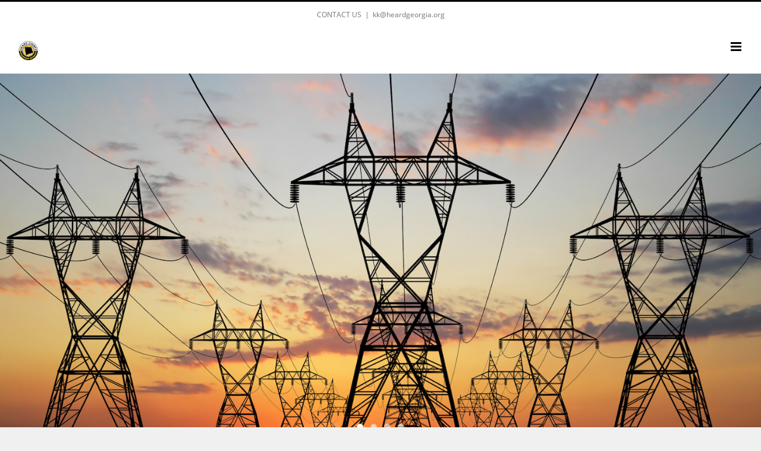

--- FILE ---
content_type: text/html; charset=UTF-8
request_url: https://www.heardgeorgia.org/
body_size: 98950
content:
<!DOCTYPE html>
<html class="avada-html-layout-wide avada-html-header-position-top avada-is-100-percent-template" lang="en-US" prefix="og: http://ogp.me/ns# fb: http://ogp.me/ns/fb#">
<head>
	<meta http-equiv="X-UA-Compatible" content="IE=edge" />
	<meta http-equiv="Content-Type" content="text/html; charset=utf-8"/>
	<meta name="viewport" content="width=device-width, initial-scale=1" />
	<meta name='robots' content='index, follow, max-image-preview:large, max-snippet:-1, max-video-preview:-1' />

	<!-- This site is optimized with the Yoast SEO plugin v23.5 - https://yoast.com/wordpress/plugins/seo/ -->
	<title>Homepage - Development Authority of Heard County</title>
	<meta name="description" content="Heard County is a special place and the Development Authority of Heard County is ready to go to work for you!" />
	<link rel="canonical" href="https://www.heardgeorgia.org/" />
	<meta property="og:locale" content="en_US" />
	<meta property="og:type" content="website" />
	<meta property="og:title" content="Homepage - Development Authority of Heard County" />
	<meta property="og:description" content="Heard County is a special place and the Development Authority of Heard County is ready to go to work for you!" />
	<meta property="og:url" content="https://www.heardgeorgia.org/" />
	<meta property="og:site_name" content="Development Authority of Heard County" />
	<meta property="article:modified_time" content="2021-04-27T01:25:54+00:00" />
	<meta name="twitter:card" content="summary_large_image" />
	<script type="application/ld+json" class="yoast-schema-graph">{"@context":"https://schema.org","@graph":[{"@type":"WebPage","@id":"https://www.heardgeorgia.org/","url":"https://www.heardgeorgia.org/","name":"Homepage - Development Authority of Heard County","isPartOf":{"@id":"https://www.heardgeorgia.org/#website"},"datePublished":"2019-07-23T12:58:14+00:00","dateModified":"2021-04-27T01:25:54+00:00","description":"Heard County is a special place and the Development Authority of Heard County is ready to go to work for you!","breadcrumb":{"@id":"https://www.heardgeorgia.org/#breadcrumb"},"inLanguage":"en-US","potentialAction":[{"@type":"ReadAction","target":["https://www.heardgeorgia.org/"]}]},{"@type":"BreadcrumbList","@id":"https://www.heardgeorgia.org/#breadcrumb","itemListElement":[{"@type":"ListItem","position":1,"name":"Home"}]},{"@type":"WebSite","@id":"https://www.heardgeorgia.org/#website","url":"https://www.heardgeorgia.org/","name":"Development Authority of Heard County","description":"Development Authority of Heard County","potentialAction":[{"@type":"SearchAction","target":{"@type":"EntryPoint","urlTemplate":"https://www.heardgeorgia.org/?s={search_term_string}"},"query-input":{"@type":"PropertyValueSpecification","valueRequired":true,"valueName":"search_term_string"}}],"inLanguage":"en-US"}]}</script>
	<!-- / Yoast SEO plugin. -->


<link rel="alternate" type="application/rss+xml" title="Development Authority of Heard County &raquo; Feed" href="https://www.heardgeorgia.org/feed/" />
<link rel="alternate" type="application/rss+xml" title="Development Authority of Heard County &raquo; Comments Feed" href="https://www.heardgeorgia.org/comments/feed/" />
		
		
		
		
		
		
		<meta property="og:title" content="Homepage"/>
		<meta property="og:type" content="article"/>
		<meta property="og:url" content="https://www.heardgeorgia.org/"/>
		<meta property="og:site_name" content="Development Authority of Heard County"/>
		<meta property="og:description" content="COME HOME TO HEARD COUNTY  

Heard County, Georgia is a special place. Our people are friendly, hard-working and always ready for the next challenge. And why not? We&#039;re positioned for progress - start to finish - from our award-winning school system to an infrastructure poised for growth. And because we choose"/>

									<meta property="og:image" content="https://www.heardgeorgia.org/wp-content/uploads/2019/08/HeardCounty_Logo.png"/>
							<style id='classic-theme-styles-inline-css' type='text/css'>
/*! This file is auto-generated */
.wp-block-button__link{color:#fff;background-color:#32373c;border-radius:9999px;box-shadow:none;text-decoration:none;padding:calc(.667em + 2px) calc(1.333em + 2px);font-size:1.125em}.wp-block-file__button{background:#32373c;color:#fff;text-decoration:none}
</style>
<style id='global-styles-inline-css' type='text/css'>
:root{--wp--preset--aspect-ratio--square: 1;--wp--preset--aspect-ratio--4-3: 4/3;--wp--preset--aspect-ratio--3-4: 3/4;--wp--preset--aspect-ratio--3-2: 3/2;--wp--preset--aspect-ratio--2-3: 2/3;--wp--preset--aspect-ratio--16-9: 16/9;--wp--preset--aspect-ratio--9-16: 9/16;--wp--preset--color--black: #000000;--wp--preset--color--cyan-bluish-gray: #abb8c3;--wp--preset--color--white: #ffffff;--wp--preset--color--pale-pink: #f78da7;--wp--preset--color--vivid-red: #cf2e2e;--wp--preset--color--luminous-vivid-orange: #ff6900;--wp--preset--color--luminous-vivid-amber: #fcb900;--wp--preset--color--light-green-cyan: #7bdcb5;--wp--preset--color--vivid-green-cyan: #00d084;--wp--preset--color--pale-cyan-blue: #8ed1fc;--wp--preset--color--vivid-cyan-blue: #0693e3;--wp--preset--color--vivid-purple: #9b51e0;--wp--preset--gradient--vivid-cyan-blue-to-vivid-purple: linear-gradient(135deg,rgba(6,147,227,1) 0%,rgb(155,81,224) 100%);--wp--preset--gradient--light-green-cyan-to-vivid-green-cyan: linear-gradient(135deg,rgb(122,220,180) 0%,rgb(0,208,130) 100%);--wp--preset--gradient--luminous-vivid-amber-to-luminous-vivid-orange: linear-gradient(135deg,rgba(252,185,0,1) 0%,rgba(255,105,0,1) 100%);--wp--preset--gradient--luminous-vivid-orange-to-vivid-red: linear-gradient(135deg,rgba(255,105,0,1) 0%,rgb(207,46,46) 100%);--wp--preset--gradient--very-light-gray-to-cyan-bluish-gray: linear-gradient(135deg,rgb(238,238,238) 0%,rgb(169,184,195) 100%);--wp--preset--gradient--cool-to-warm-spectrum: linear-gradient(135deg,rgb(74,234,220) 0%,rgb(151,120,209) 20%,rgb(207,42,186) 40%,rgb(238,44,130) 60%,rgb(251,105,98) 80%,rgb(254,248,76) 100%);--wp--preset--gradient--blush-light-purple: linear-gradient(135deg,rgb(255,206,236) 0%,rgb(152,150,240) 100%);--wp--preset--gradient--blush-bordeaux: linear-gradient(135deg,rgb(254,205,165) 0%,rgb(254,45,45) 50%,rgb(107,0,62) 100%);--wp--preset--gradient--luminous-dusk: linear-gradient(135deg,rgb(255,203,112) 0%,rgb(199,81,192) 50%,rgb(65,88,208) 100%);--wp--preset--gradient--pale-ocean: linear-gradient(135deg,rgb(255,245,203) 0%,rgb(182,227,212) 50%,rgb(51,167,181) 100%);--wp--preset--gradient--electric-grass: linear-gradient(135deg,rgb(202,248,128) 0%,rgb(113,206,126) 100%);--wp--preset--gradient--midnight: linear-gradient(135deg,rgb(2,3,129) 0%,rgb(40,116,252) 100%);--wp--preset--font-size--small: 15px;--wp--preset--font-size--medium: 20px;--wp--preset--font-size--large: 30px;--wp--preset--font-size--x-large: 42px;--wp--preset--font-size--normal: 20px;--wp--preset--font-size--xlarge: 40px;--wp--preset--font-size--huge: 60px;--wp--preset--spacing--20: 0.44rem;--wp--preset--spacing--30: 0.67rem;--wp--preset--spacing--40: 1rem;--wp--preset--spacing--50: 1.5rem;--wp--preset--spacing--60: 2.25rem;--wp--preset--spacing--70: 3.38rem;--wp--preset--spacing--80: 5.06rem;--wp--preset--shadow--natural: 6px 6px 9px rgba(0, 0, 0, 0.2);--wp--preset--shadow--deep: 12px 12px 50px rgba(0, 0, 0, 0.4);--wp--preset--shadow--sharp: 6px 6px 0px rgba(0, 0, 0, 0.2);--wp--preset--shadow--outlined: 6px 6px 0px -3px rgba(255, 255, 255, 1), 6px 6px rgba(0, 0, 0, 1);--wp--preset--shadow--crisp: 6px 6px 0px rgba(0, 0, 0, 1);}:where(.is-layout-flex){gap: 0.5em;}:where(.is-layout-grid){gap: 0.5em;}body .is-layout-flex{display: flex;}.is-layout-flex{flex-wrap: wrap;align-items: center;}.is-layout-flex > :is(*, div){margin: 0;}body .is-layout-grid{display: grid;}.is-layout-grid > :is(*, div){margin: 0;}:where(.wp-block-columns.is-layout-flex){gap: 2em;}:where(.wp-block-columns.is-layout-grid){gap: 2em;}:where(.wp-block-post-template.is-layout-flex){gap: 1.25em;}:where(.wp-block-post-template.is-layout-grid){gap: 1.25em;}.has-black-color{color: var(--wp--preset--color--black) !important;}.has-cyan-bluish-gray-color{color: var(--wp--preset--color--cyan-bluish-gray) !important;}.has-white-color{color: var(--wp--preset--color--white) !important;}.has-pale-pink-color{color: var(--wp--preset--color--pale-pink) !important;}.has-vivid-red-color{color: var(--wp--preset--color--vivid-red) !important;}.has-luminous-vivid-orange-color{color: var(--wp--preset--color--luminous-vivid-orange) !important;}.has-luminous-vivid-amber-color{color: var(--wp--preset--color--luminous-vivid-amber) !important;}.has-light-green-cyan-color{color: var(--wp--preset--color--light-green-cyan) !important;}.has-vivid-green-cyan-color{color: var(--wp--preset--color--vivid-green-cyan) !important;}.has-pale-cyan-blue-color{color: var(--wp--preset--color--pale-cyan-blue) !important;}.has-vivid-cyan-blue-color{color: var(--wp--preset--color--vivid-cyan-blue) !important;}.has-vivid-purple-color{color: var(--wp--preset--color--vivid-purple) !important;}.has-black-background-color{background-color: var(--wp--preset--color--black) !important;}.has-cyan-bluish-gray-background-color{background-color: var(--wp--preset--color--cyan-bluish-gray) !important;}.has-white-background-color{background-color: var(--wp--preset--color--white) !important;}.has-pale-pink-background-color{background-color: var(--wp--preset--color--pale-pink) !important;}.has-vivid-red-background-color{background-color: var(--wp--preset--color--vivid-red) !important;}.has-luminous-vivid-orange-background-color{background-color: var(--wp--preset--color--luminous-vivid-orange) !important;}.has-luminous-vivid-amber-background-color{background-color: var(--wp--preset--color--luminous-vivid-amber) !important;}.has-light-green-cyan-background-color{background-color: var(--wp--preset--color--light-green-cyan) !important;}.has-vivid-green-cyan-background-color{background-color: var(--wp--preset--color--vivid-green-cyan) !important;}.has-pale-cyan-blue-background-color{background-color: var(--wp--preset--color--pale-cyan-blue) !important;}.has-vivid-cyan-blue-background-color{background-color: var(--wp--preset--color--vivid-cyan-blue) !important;}.has-vivid-purple-background-color{background-color: var(--wp--preset--color--vivid-purple) !important;}.has-black-border-color{border-color: var(--wp--preset--color--black) !important;}.has-cyan-bluish-gray-border-color{border-color: var(--wp--preset--color--cyan-bluish-gray) !important;}.has-white-border-color{border-color: var(--wp--preset--color--white) !important;}.has-pale-pink-border-color{border-color: var(--wp--preset--color--pale-pink) !important;}.has-vivid-red-border-color{border-color: var(--wp--preset--color--vivid-red) !important;}.has-luminous-vivid-orange-border-color{border-color: var(--wp--preset--color--luminous-vivid-orange) !important;}.has-luminous-vivid-amber-border-color{border-color: var(--wp--preset--color--luminous-vivid-amber) !important;}.has-light-green-cyan-border-color{border-color: var(--wp--preset--color--light-green-cyan) !important;}.has-vivid-green-cyan-border-color{border-color: var(--wp--preset--color--vivid-green-cyan) !important;}.has-pale-cyan-blue-border-color{border-color: var(--wp--preset--color--pale-cyan-blue) !important;}.has-vivid-cyan-blue-border-color{border-color: var(--wp--preset--color--vivid-cyan-blue) !important;}.has-vivid-purple-border-color{border-color: var(--wp--preset--color--vivid-purple) !important;}.has-vivid-cyan-blue-to-vivid-purple-gradient-background{background: var(--wp--preset--gradient--vivid-cyan-blue-to-vivid-purple) !important;}.has-light-green-cyan-to-vivid-green-cyan-gradient-background{background: var(--wp--preset--gradient--light-green-cyan-to-vivid-green-cyan) !important;}.has-luminous-vivid-amber-to-luminous-vivid-orange-gradient-background{background: var(--wp--preset--gradient--luminous-vivid-amber-to-luminous-vivid-orange) !important;}.has-luminous-vivid-orange-to-vivid-red-gradient-background{background: var(--wp--preset--gradient--luminous-vivid-orange-to-vivid-red) !important;}.has-very-light-gray-to-cyan-bluish-gray-gradient-background{background: var(--wp--preset--gradient--very-light-gray-to-cyan-bluish-gray) !important;}.has-cool-to-warm-spectrum-gradient-background{background: var(--wp--preset--gradient--cool-to-warm-spectrum) !important;}.has-blush-light-purple-gradient-background{background: var(--wp--preset--gradient--blush-light-purple) !important;}.has-blush-bordeaux-gradient-background{background: var(--wp--preset--gradient--blush-bordeaux) !important;}.has-luminous-dusk-gradient-background{background: var(--wp--preset--gradient--luminous-dusk) !important;}.has-pale-ocean-gradient-background{background: var(--wp--preset--gradient--pale-ocean) !important;}.has-electric-grass-gradient-background{background: var(--wp--preset--gradient--electric-grass) !important;}.has-midnight-gradient-background{background: var(--wp--preset--gradient--midnight) !important;}.has-small-font-size{font-size: var(--wp--preset--font-size--small) !important;}.has-medium-font-size{font-size: var(--wp--preset--font-size--medium) !important;}.has-large-font-size{font-size: var(--wp--preset--font-size--large) !important;}.has-x-large-font-size{font-size: var(--wp--preset--font-size--x-large) !important;}
:where(.wp-block-post-template.is-layout-flex){gap: 1.25em;}:where(.wp-block-post-template.is-layout-grid){gap: 1.25em;}
:where(.wp-block-columns.is-layout-flex){gap: 2em;}:where(.wp-block-columns.is-layout-grid){gap: 2em;}
:root :where(.wp-block-pullquote){font-size: 1.5em;line-height: 1.6;}
</style>
<!--[if IE]>
<link rel='stylesheet' id='avada-IE-css' href='https://www.heardgeorgia.org/wp-content/themes/Avada/assets/css/dynamic/ie.min.css?ver=7.3' type='text/css' media='all' />
<style id='avada-IE-inline-css' type='text/css'>
.avada-select-parent .select-arrow{background-color:#ffffff}
.select-arrow{background-color:#ffffff}
</style>
<![endif]-->
<link rel='stylesheet' id='fusion-dynamic-css-css' href='https://www.heardgeorgia.org/wp-content/uploads/fusion-styles/8dc00c9717c93277e82e5e42f7a403f3.min.css?ver=3.3' type='text/css' media='all' />
<script type="text/javascript" src="https://www.heardgeorgia.org/wp-includes/js/jquery/jquery.min.js?ver=3.7.1" id="jquery-core-js"></script>
<script type="text/javascript" src="https://www.heardgeorgia.org/wp-includes/js/jquery/jquery-migrate.min.js?ver=3.4.1" id="jquery-migrate-js"></script>
<link rel="https://api.w.org/" href="https://www.heardgeorgia.org/wp-json/" /><link rel="alternate" title="JSON" type="application/json" href="https://www.heardgeorgia.org/wp-json/wp/v2/pages/6" /><link rel="EditURI" type="application/rsd+xml" title="RSD" href="https://www.heardgeorgia.org/xmlrpc.php?rsd" />
<meta name="generator" content="WordPress 6.6.4" />
<link rel='shortlink' href='https://www.heardgeorgia.org/' />
<link rel="alternate" title="oEmbed (JSON)" type="application/json+oembed" href="https://www.heardgeorgia.org/wp-json/oembed/1.0/embed?url=https%3A%2F%2Fwww.heardgeorgia.org%2F" />
<link rel="alternate" title="oEmbed (XML)" type="text/xml+oembed" href="https://www.heardgeorgia.org/wp-json/oembed/1.0/embed?url=https%3A%2F%2Fwww.heardgeorgia.org%2F&#038;format=xml" />
<style type="text/css" id="css-fb-visibility">@media screen and (max-width: 640px){body:not(.fusion-builder-ui-wireframe) .fusion-no-small-visibility{display:none !important;}body:not(.fusion-builder-ui-wireframe) .sm-text-align-center{text-align:center !important;}body:not(.fusion-builder-ui-wireframe) .sm-text-align-left{text-align:left !important;}body:not(.fusion-builder-ui-wireframe) .sm-text-align-right{text-align:right !important;}body:not(.fusion-builder-ui-wireframe) .sm-mx-auto{margin-left:auto !important;margin-right:auto !important;}body:not(.fusion-builder-ui-wireframe) .sm-ml-auto{margin-left:auto !important;}body:not(.fusion-builder-ui-wireframe) .sm-mr-auto{margin-right:auto !important;}body:not(.fusion-builder-ui-wireframe) .fusion-absolute-position-small{position:absolute;top:auto;width:100%;}}@media screen and (min-width: 641px) and (max-width: 1024px){body:not(.fusion-builder-ui-wireframe) .fusion-no-medium-visibility{display:none !important;}body:not(.fusion-builder-ui-wireframe) .md-text-align-center{text-align:center !important;}body:not(.fusion-builder-ui-wireframe) .md-text-align-left{text-align:left !important;}body:not(.fusion-builder-ui-wireframe) .md-text-align-right{text-align:right !important;}body:not(.fusion-builder-ui-wireframe) .md-mx-auto{margin-left:auto !important;margin-right:auto !important;}body:not(.fusion-builder-ui-wireframe) .md-ml-auto{margin-left:auto !important;}body:not(.fusion-builder-ui-wireframe) .md-mr-auto{margin-right:auto !important;}body:not(.fusion-builder-ui-wireframe) .fusion-absolute-position-medium{position:absolute;top:auto;width:100%;}}@media screen and (min-width: 1025px){body:not(.fusion-builder-ui-wireframe) .fusion-no-large-visibility{display:none !important;}body:not(.fusion-builder-ui-wireframe) .lg-text-align-center{text-align:center !important;}body:not(.fusion-builder-ui-wireframe) .lg-text-align-left{text-align:left !important;}body:not(.fusion-builder-ui-wireframe) .lg-text-align-right{text-align:right !important;}body:not(.fusion-builder-ui-wireframe) .lg-mx-auto{margin-left:auto !important;margin-right:auto !important;}body:not(.fusion-builder-ui-wireframe) .lg-ml-auto{margin-left:auto !important;}body:not(.fusion-builder-ui-wireframe) .lg-mr-auto{margin-right:auto !important;}body:not(.fusion-builder-ui-wireframe) .fusion-absolute-position-large{position:absolute;top:auto;width:100%;}}</style><style type="text/css">.recentcomments a{display:inline !important;padding:0 !important;margin:0 !important;}</style>		<script type="text/javascript">
			var doc = document.documentElement;
			doc.setAttribute( 'data-useragent', navigator.userAgent );
		</script>
		<!-- Global site tag (gtag.js) - Google Analytics -->
<script async src="https://www.googletagmanager.com/gtag/js?id=G-WKS86EX57N"></script>
<script>
  window.dataLayer = window.dataLayer || [];
  function gtag(){dataLayer.push(arguments);}
  gtag('js', new Date());

  gtag('config', 'G-WKS86EX57N');
</script>
	</head>

<body class="home page-template page-template-100-width page-template-100-width-php page page-id-6 fusion-image-hovers fusion-pagination-sizing fusion-button_size-xlarge fusion-button_type-flat fusion-button_span-no avada-image-rollover-circle-yes avada-image-rollover-yes avada-image-rollover-direction-left fusion-body ltr fusion-sticky-header no-mobile-slidingbar no-mobile-totop avada-has-rev-slider-styles fusion-disable-outline fusion-sub-menu-fade mobile-logo-pos-left layout-wide-mode avada-has-boxed-modal-shadow-none layout-scroll-offset-full avada-has-zero-margin-offset-top fusion-top-header menu-text-align-center mobile-menu-design-modern fusion-show-pagination-text fusion-header-layout-v2 avada-responsive avada-footer-fx-none avada-menu-highlight-style-bottombar fusion-search-form-clean fusion-main-menu-search-overlay fusion-avatar-square avada-dropdown-styles avada-blog-layout-large avada-blog-archive-layout-large avada-header-shadow-no avada-menu-icon-position-left avada-has-megamenu-shadow avada-has-mainmenu-dropdown-divider avada-has-header-100-width avada-has-main-nav-search-icon avada-has-100-footer avada-has-breadcrumb-mobile-hidden avada-has-titlebar-hide avada-has-pagination-width_height avada-flyout-menu-direction-fade avada-ec-views-v1" >
		<a class="skip-link screen-reader-text" href="#content">Skip to content</a>

	<div id="boxed-wrapper">
		<div class="fusion-sides-frame"></div>
		<div id="wrapper" class="fusion-wrapper">
			<div id="home" style="position:relative;top:-1px;"></div>
			
				
			<header class="fusion-header-wrapper">
				<div class="fusion-header-v2 fusion-logo-alignment fusion-logo-left fusion-sticky-menu-1 fusion-sticky-logo-1 fusion-mobile-logo-1  fusion-mobile-menu-design-modern">
					
<div class="fusion-secondary-header">
	<div class="fusion-row">
							<div class="fusion-alignright">
				<div class="fusion-contact-info"><span class="fusion-contact-info-phone-number">CONTACT US</span><span class="fusion-header-separator">|</span><span class="fusion-contact-info-email-address"><a href="mailto:&#107;&#107;&#64;hea&#114;&#100;&#103;eo&#114;&#103;ia&#46;o&#114;&#103;">&#107;&#107;&#64;hea&#114;&#100;&#103;eo&#114;&#103;ia&#46;o&#114;&#103;</a></span></div>			</div>
			</div>
</div>
<div class="fusion-header-sticky-height"></div>
<div class="fusion-header">
	<div class="fusion-row">
					<div class="fusion-logo" data-margin-top="5px" data-margin-bottom="5px" data-margin-left="0px" data-margin-right="0px">
			<a class="fusion-logo-link"  href="https://www.heardgeorgia.org/" >

						<!-- standard logo -->
			<img src="https://www.heardgeorgia.org/wp-content/uploads/2019/08/HeardCounty_Logo.png" srcset="https://www.heardgeorgia.org/wp-content/uploads/2019/08/HeardCounty_Logo.png 1x" width="431" height="97" alt="Development Authority of Heard County Logo" data-retina_logo_url="" class="fusion-standard-logo" />

											<!-- mobile logo -->
				<img src="https://www.heardgeorgia.org/wp-content/uploads/2019/07/Heard-County-Logo-35x35.png" srcset="https://www.heardgeorgia.org/wp-content/uploads/2019/07/Heard-County-Logo-35x35.png 1x" width="35" height="35" alt="Development Authority of Heard County Logo" data-retina_logo_url="" class="fusion-mobile-logo" />
			
											<!-- sticky header logo -->
				<img src="https://www.heardgeorgia.org/wp-content/uploads/2019/07/Heard-County-Logo-90x90.png" srcset="https://www.heardgeorgia.org/wp-content/uploads/2019/07/Heard-County-Logo-90x90.png 1x, https://www.heardgeorgia.org/wp-content/uploads/2019/07/Heard-County-Logo-90x90.png 2x" width="90" height="90" style="max-height:90px;height:auto;" alt="Development Authority of Heard County Logo" data-retina_logo_url="https://www.heardgeorgia.org/wp-content/uploads/2019/07/Heard-County-Logo-90x90.png" class="fusion-sticky-logo" />
					</a>
		</div>		<nav class="fusion-main-menu" aria-label="Main Menu"><div class="fusion-overlay-search">		<form role="search" class="searchform fusion-search-form  fusion-live-search fusion-search-form-clean" method="get" action="https://www.heardgeorgia.org/">
			<div class="fusion-search-form-content">

				
				<div class="fusion-search-field search-field">
					<label><span class="screen-reader-text">Search for:</span>
													<input type="search" class="s fusion-live-search-input" name="s" id="fusion-live-search-input" autocomplete="off" placeholder="Search..." required aria-required="true" aria-label="Search..."/>
											</label>
				</div>
				<div class="fusion-search-button search-button">
					<input type="submit" class="fusion-search-submit searchsubmit" aria-label="Search" value="&#xf002;" />
										<div class="fusion-slider-loading"></div>
									</div>

				
			</div>


							<div class="fusion-search-results-wrapper"><div class="fusion-search-results"></div></div>
			
		</form>
		<div class="fusion-search-spacer"></div><a href="#" role="button" aria-label="Close Search" class="fusion-close-search"></a></div><ul id="menu-main-menu" class="fusion-menu"><li  id="menu-item-46"  class="menu-item menu-item-type-post_type menu-item-object-page menu-item-46"  data-item-id="46"><a  href="https://www.heardgeorgia.org/about-development-authority-of-heard-county/" class="fusion-bottombar-highlight"><span class="menu-text">ABOUT</span></a></li><li  id="menu-item-45"  class="menu-item menu-item-type-post_type menu-item-object-page menu-item-45"  data-item-id="45"><a  href="https://www.heardgeorgia.org/workforce/" class="fusion-bottombar-highlight"><span class="menu-text">WORKFORCE</span></a></li><li  id="menu-item-44"  class="menu-item menu-item-type-post_type menu-item-object-page menu-item-44"  data-item-id="44"><a  href="https://www.heardgeorgia.org/schools/" class="fusion-bottombar-highlight"><span class="menu-text">SCHOOLS</span></a></li><li  id="menu-item-43"  class="menu-item menu-item-type-post_type menu-item-object-page menu-item-43"  data-item-id="43"><a  href="https://www.heardgeorgia.org/connectivity/" class="fusion-bottombar-highlight"><span class="menu-text">CONNECTIVITY</span></a></li><li  id="menu-item-42"  class="menu-item menu-item-type-post_type menu-item-object-page menu-item-42"  data-item-id="42"><a  href="https://www.heardgeorgia.org/industries/" class="fusion-bottombar-highlight"><span class="menu-text">INDUSTRIES</span></a></li><li  id="menu-item-41"  class="menu-item menu-item-type-post_type menu-item-object-page menu-item-41"  data-item-id="41"><a  href="https://www.heardgeorgia.org/sites/" class="fusion-bottombar-highlight"><span class="menu-text">SITES</span></a></li><li  id="menu-item-509"  class="menu-item menu-item-type-post_type menu-item-object-page menu-item-509"  data-item-id="509"><a  href="https://www.heardgeorgia.org/contact-us/" class="fusion-bottombar-highlight"><span class="menu-text">CONTACT US</span></a></li><li class="fusion-custom-menu-item fusion-main-menu-search fusion-search-overlay"><a class="fusion-main-menu-icon" href="#" aria-label="Search" data-title="Search" title="Search" role="button" aria-expanded="false"></a></li></ul></nav><nav class="fusion-main-menu fusion-sticky-menu" aria-label="Main Menu Sticky"><div class="fusion-overlay-search">		<form role="search" class="searchform fusion-search-form  fusion-live-search fusion-search-form-clean" method="get" action="https://www.heardgeorgia.org/">
			<div class="fusion-search-form-content">

				
				<div class="fusion-search-field search-field">
					<label><span class="screen-reader-text">Search for:</span>
													<input type="search" class="s fusion-live-search-input" name="s" id="fusion-live-search-input" autocomplete="off" placeholder="Search..." required aria-required="true" aria-label="Search..."/>
											</label>
				</div>
				<div class="fusion-search-button search-button">
					<input type="submit" class="fusion-search-submit searchsubmit" aria-label="Search" value="&#xf002;" />
										<div class="fusion-slider-loading"></div>
									</div>

				
			</div>


							<div class="fusion-search-results-wrapper"><div class="fusion-search-results"></div></div>
			
		</form>
		<div class="fusion-search-spacer"></div><a href="#" role="button" aria-label="Close Search" class="fusion-close-search"></a></div><ul id="menu-main-menu-1" class="fusion-menu"><li   class="menu-item menu-item-type-post_type menu-item-object-page menu-item-46"  data-item-id="46"><a  href="https://www.heardgeorgia.org/about-development-authority-of-heard-county/" class="fusion-bottombar-highlight"><span class="menu-text">ABOUT</span></a></li><li   class="menu-item menu-item-type-post_type menu-item-object-page menu-item-45"  data-item-id="45"><a  href="https://www.heardgeorgia.org/workforce/" class="fusion-bottombar-highlight"><span class="menu-text">WORKFORCE</span></a></li><li   class="menu-item menu-item-type-post_type menu-item-object-page menu-item-44"  data-item-id="44"><a  href="https://www.heardgeorgia.org/schools/" class="fusion-bottombar-highlight"><span class="menu-text">SCHOOLS</span></a></li><li   class="menu-item menu-item-type-post_type menu-item-object-page menu-item-43"  data-item-id="43"><a  href="https://www.heardgeorgia.org/connectivity/" class="fusion-bottombar-highlight"><span class="menu-text">CONNECTIVITY</span></a></li><li   class="menu-item menu-item-type-post_type menu-item-object-page menu-item-42"  data-item-id="42"><a  href="https://www.heardgeorgia.org/industries/" class="fusion-bottombar-highlight"><span class="menu-text">INDUSTRIES</span></a></li><li   class="menu-item menu-item-type-post_type menu-item-object-page menu-item-41"  data-item-id="41"><a  href="https://www.heardgeorgia.org/sites/" class="fusion-bottombar-highlight"><span class="menu-text">SITES</span></a></li><li   class="menu-item menu-item-type-post_type menu-item-object-page menu-item-509"  data-item-id="509"><a  href="https://www.heardgeorgia.org/contact-us/" class="fusion-bottombar-highlight"><span class="menu-text">CONTACT US</span></a></li><li class="fusion-custom-menu-item fusion-main-menu-search fusion-search-overlay"><a class="fusion-main-menu-icon" href="#" aria-label="Search" data-title="Search" title="Search" role="button" aria-expanded="false"></a></li></ul></nav><div class="fusion-mobile-navigation"><ul id="menu-main-menu-2" class="fusion-mobile-menu"><li   class="menu-item menu-item-type-post_type menu-item-object-page menu-item-46"  data-item-id="46"><a  href="https://www.heardgeorgia.org/about-development-authority-of-heard-county/" class="fusion-bottombar-highlight"><span class="menu-text">ABOUT</span></a></li><li   class="menu-item menu-item-type-post_type menu-item-object-page menu-item-45"  data-item-id="45"><a  href="https://www.heardgeorgia.org/workforce/" class="fusion-bottombar-highlight"><span class="menu-text">WORKFORCE</span></a></li><li   class="menu-item menu-item-type-post_type menu-item-object-page menu-item-44"  data-item-id="44"><a  href="https://www.heardgeorgia.org/schools/" class="fusion-bottombar-highlight"><span class="menu-text">SCHOOLS</span></a></li><li   class="menu-item menu-item-type-post_type menu-item-object-page menu-item-43"  data-item-id="43"><a  href="https://www.heardgeorgia.org/connectivity/" class="fusion-bottombar-highlight"><span class="menu-text">CONNECTIVITY</span></a></li><li   class="menu-item menu-item-type-post_type menu-item-object-page menu-item-42"  data-item-id="42"><a  href="https://www.heardgeorgia.org/industries/" class="fusion-bottombar-highlight"><span class="menu-text">INDUSTRIES</span></a></li><li   class="menu-item menu-item-type-post_type menu-item-object-page menu-item-41"  data-item-id="41"><a  href="https://www.heardgeorgia.org/sites/" class="fusion-bottombar-highlight"><span class="menu-text">SITES</span></a></li><li   class="menu-item menu-item-type-post_type menu-item-object-page menu-item-509"  data-item-id="509"><a  href="https://www.heardgeorgia.org/contact-us/" class="fusion-bottombar-highlight"><span class="menu-text">CONTACT US</span></a></li></ul></div>	<div class="fusion-mobile-menu-icons">
							<a href="#" class="fusion-icon fusion-icon-bars" aria-label="Toggle mobile menu" aria-expanded="false"></a>
		
		
		
			</div>

<nav class="fusion-mobile-nav-holder fusion-mobile-menu-text-align-left" aria-label="Main Menu Mobile"></nav>

	<nav class="fusion-mobile-nav-holder fusion-mobile-menu-text-align-left fusion-mobile-sticky-nav-holder" aria-label="Main Menu Mobile Sticky"></nav>
					</div>
</div>
				</div>
				<div class="fusion-clearfix"></div>
			</header>
							
				
		<div id="sliders-container">
			<div id="fusion-slider-5" data-id="5" class="fusion-slider-container fusion-slider-6 full-width-slider-container" style="height:750px;max-width:100%;">
	<style type="text/css">
		#fusion-slider-5 .flex-direction-nav a {width:60px;height:60px;line-height:60px;font-size:25px;}#fusion-slider-5 .flex-control-paging li a {background: rgba(255, 255, 255, 0.6);}#fusion-slider-5 .flex-control-paging li a.flex-active {background: rgba(255, 255, 255, 1);}	</style>
	<div class="fusion-slider-loading">Loading...</div>
		<div class="tfs-slider flexslider main-flex full-width-slider" style="max-width:100%;--typography_sensitivity:1;" data-slider_width="100%" data-slider_height="750px" data-full_screen="0" data-slider_indicator="pagination_circles" data-parallax="0" data-nav_arrows="1" data-nav_box_width="60px" data-nav_box_height="60px" data-nav_arrow_size="25px" data-autoplay="1" data-loop="0" data-orderby="rand" data-order="DESC" data-animation="fade" data-slideshow_speed="5000" data-animation_speed="500" data-typo_sensitivity="1" data-typo_factor="1.5" data-slider_indicator_color="#ffffff" >
		<ul class="slides" style="max-width:100%;">
															<li class="slide-id-141" data-mute="yes" data-loop="yes" data-autoplay="yes">
					<div class="slide-content-container slide-content-center" style="display: none;">
						<div class="slide-content" style="">
																											</div>
					</div>
																									<div class="background background-image" style="background-image: url(https://www.heardgeorgia.org/wp-content/uploads/2019/07/Heard-County-Transmission-Lines-Slider.jpeg);max-width:100%;height:750px;filter: progid:DXImageTransform.Microsoft.AlphaImageLoader(src='https://www.heardgeorgia.org/wp-content/uploads/2019/07/Heard-County-Transmission-Lines-Slider.jpeg', sizingMethod='scale');" data-imgwidth="1680">
																							</div>
				</li>
															<li class="slide-id-135" data-mute="yes" data-loop="yes" data-autoplay="yes">
					<div class="slide-content-container slide-content-center" style="display: none;">
						<div class="slide-content" style="">
																											</div>
					</div>
																									<div class="background background-image" style="background-image: url(https://www.heardgeorgia.org/wp-content/uploads/2019/07/Heard-County-Gas-Station-Slider.jpg);max-width:100%;height:750px;filter: progid:DXImageTransform.Microsoft.AlphaImageLoader(src='https://www.heardgeorgia.org/wp-content/uploads/2019/07/Heard-County-Gas-Station-Slider.jpg', sizingMethod='scale');" data-imgwidth="1680">
																							</div>
				</li>
															<li class="slide-id-134" data-mute="yes" data-loop="yes" data-autoplay="yes">
					<div class="slide-content-container slide-content-center" style="display: none;">
						<div class="slide-content" style="">
																											</div>
					</div>
																									<div class="background background-image" style="background-image: url(https://www.heardgeorgia.org/wp-content/uploads/2019/07/Heard-County-Brush-Creek-Sunrise.jpg);max-width:100%;height:750px;filter: progid:DXImageTransform.Microsoft.AlphaImageLoader(src='https://www.heardgeorgia.org/wp-content/uploads/2019/07/Heard-County-Brush-Creek-Sunrise.jpg', sizingMethod='scale');" data-imgwidth="1680">
																							</div>
				</li>
															<li class="slide-id-481" data-mute="yes" data-loop="yes" data-autoplay="yes">
					<div class="slide-content-container slide-content-center" style="display: none;">
						<div class="slide-content" style="">
																											</div>
					</div>
																									<div class="background background-image" style="background-image: url(https://www.heardgeorgia.org/wp-content/uploads/2019/08/Heard-County-Barn-bw.jpg);max-width:100%;height:750px;filter: progid:DXImageTransform.Microsoft.AlphaImageLoader(src='https://www.heardgeorgia.org/wp-content/uploads/2019/08/Heard-County-Barn-bw.jpg', sizingMethod='scale');" data-imgwidth="1680">
																							</div>
				</li>
					</ul>
	</div>
</div>
		</div>
				
				
			
			
						<main id="main" class="clearfix width-100">
				<div class="fusion-row" style="max-width:100%;">
<section id="content" class="full-width">
					<div id="post-6" class="post-6 page type-page status-publish hentry">
			<span class="entry-title rich-snippet-hidden">Homepage</span><span class="vcard rich-snippet-hidden"><span class="fn"><a href="https://www.heardgeorgia.org/author/kelseyads/" title="Posts by kelseyads" rel="author">kelseyads</a></span></span><span class="updated rich-snippet-hidden">2021-04-26T21:25:54-04:00</span>						<div class="post-content">
				<div class="fusion-fullwidth fullwidth-box fusion-builder-row-1 hundred-percent-fullwidth non-hundred-percent-height-scrolling fusion-equal-height-columns" style="background-color: rgba(255,255,255,0);background-position: left top;background-repeat: no-repeat;padding-top:3%;padding-right:2%;padding-bottom:3%;padding-left:0px;margin-bottom: 0px;margin-top: 0px;border-width: 0px 0px 0px 0px;border-color:#eae9e9;border-style:solid;" ><div class="fusion-builder-row fusion-row"><div class="fusion-layout-column fusion_builder_column fusion-builder-column-0 fusion_builder_column_1_6 1_6 fusion-one-sixth fusion-column-first" style="width:16.666666666667%;width:calc(16.666666666667% - ( ( 0 + 0 ) * 0.16666666666667 ) );margin-right: 0px;margin-top:0px;margin-bottom:0px;"><div class="fusion-column-wrapper fusion-flex-column-wrapper-legacy" style="background-position:left top;background-repeat:no-repeat;-webkit-background-size:cover;-moz-background-size:cover;-o-background-size:cover;background-size:cover;padding: 0px 0px 0px 0px;"><div class="fusion-clearfix"></div></div></div><div class="fusion-layout-column fusion_builder_column fusion-builder-column-1 fusion_builder_column_1_2 1_2 fusion-one-half special" style="width:50%;width:calc(50% - ( ( 0 + 0 ) * 0.5 ) );margin-right: 0px;margin-top:0px;margin-bottom:20px;"><div class="fusion-column-wrapper fusion-flex-column-wrapper-legacy" style="background-position:left top;background-repeat:no-repeat;-webkit-background-size:cover;-moz-background-size:cover;-o-background-size:cover;background-size:cover;padding: 30px 40px 30px 40px;"><div class="fusion-text fusion-text-1"><h1>COME HOME TO HEARD COUNTY</h1>
</div><div class="fusion-sep-clear"></div><div class="fusion-separator fusion-clearfix" style="float:left;margin-top:2%;margin-bottom:4%;width:100%;max-width:25%;"><div class="fusion-separator-border sep-single sep-solid" style="border-color:#c49d00;border-top-width:4px;"></div></div><div class="fusion-sep-clear"></div><div class="fusion-text fusion-text-2"><p><span style="font-weight: 400;">Heard County, Georgia is a special place. Our people are friendly, hard-working and always ready for the next challenge. And why not? We&#8217;re positioned for progress &#8211; start to finish &#8211; from our award-winning school system to an infrastructure poised for growth. And because we choose to live in a rural, scenic area, our businesses and residents enjoy low taxes, zero congestion, nearly non-existent crime and abundant recreational opportunities. But we’re not isolated &#8212; our regional connectivity links us with nearby metropolitan and suburban communities and big city amenities. Come home to Heard County and appreciate this tight-knit and proud community that’s ready for business &#8212; let the Development Authority of Heard County prove it to you!</span></p>
</div><div class="fusion-clearfix"></div></div></div><div class="fusion-layout-column fusion_builder_column fusion-builder-column-2 fusion_builder_column_1_3 1_3 fusion-one-third fusion-column-last" style="width:33.333333333333%;width:calc(33.333333333333% - ( ( 0 + 0 ) * 0.33333333333333 ) );margin-top:0px;margin-bottom:20px;"><div class="fusion-column-wrapper lazyload fusion-flex-column-wrapper-legacy" style="background-position:center center;background-repeat:no-repeat;-webkit-background-size:cover;-moz-background-size:cover;-o-background-size:cover;background-size:cover;padding: 0px 0px 0px 0px;" data-bg-url="https://www.heardgeorgia.org/wp-content/uploads/2019/07/Welcome-To-Heard-County.jpg" data-bg-height="533" data-bg-width="800" data-bg="https://www.heardgeorgia.org/wp-content/uploads/2019/07/Welcome-To-Heard-County.jpg"><div class="fusion-clearfix"></div></div></div></div></div><div class="fusion-fullwidth fullwidth-box fusion-builder-row-2 hundred-percent-fullwidth non-hundred-percent-height-scrolling fusion-equal-height-columns" style="background-color: #faf9f8;background-position: left top;background-repeat: no-repeat;padding-top:1%;padding-right:1%;padding-bottom:1%;padding-left:1%;border-width: 0px 0px 0px 0px;border-color:#eae9e9;border-style:solid;" ><div class="fusion-builder-row fusion-row"><div class="fusion-layout-column fusion_builder_column fusion-builder-column-3 fusion_builder_column_1_4 1_4 fusion-one-fourth fusion-column-first" style="width:25%;width:calc(25% - ( ( 4% + 4% + 4% ) * 0.25 ) );margin-right: 4%;margin-top:0px;margin-bottom:20px;"><div class="fusion-column-wrapper lazyload fusion-flex-column-wrapper-legacy" style="background-position:center center;background-repeat:no-repeat;-webkit-background-size:cover;-moz-background-size:cover;-o-background-size:cover;background-size:cover;padding: 80% 0px 20% 0px;" data-bg-url="https://www.heardgeorgia.org/wp-content/uploads/2019/07/Plasti-Paint.jpg" data-bg-height="785" data-bg-width="600" data-bg="https://www.heardgeorgia.org/wp-content/uploads/2019/07/Plasti-Paint.jpg"><div class="fusion-aligncenter"><style type="text/css">.fusion-button.button-1 .fusion-button-text, .fusion-button.button-1 i {color:#ffffff;}.fusion-button.button-1 .fusion-button-icon-divider{border-color:#ffffff;}.fusion-button.button-1:hover .fusion-button-text, .fusion-button.button-1:hover i,.fusion-button.button-1:focus .fusion-button-text, .fusion-button.button-1:focus i,.fusion-button.button-1:active .fusion-button-text, .fusion-button.button-1:active{color:#ffffff;}.fusion-button.button-1:hover .fusion-button-icon-divider, .fusion-button.button-1:hover .fusion-button-icon-divider, .fusion-button.button-1:active .fusion-button-icon-divider{border-color:#ffffff;}.fusion-button.button-1:hover, .fusion-button.button-1:focus, .fusion-button.button-1:active{border-color:#ffffff;}.fusion-button.button-1 {border-color:#ffffff;border-radius:0px;}.fusion-button.button-1{background: #c49d00;}.fusion-button.button-1:hover,.button-1:focus,.fusion-button.button-1:active{background: #000000;}</style><a class="fusion-button button-flat button-xlarge button-custom button-1 fusion-button-default-span fusion-button-default-type fusion-animated" data-animationType="fadeInUp" data-animationDuration="0.3" data-animationOffset="100%" target="_self" href="https://www.heardgeorgia.org/industries/"><span class="fusion-button-text">MANUFACTURING</span></a></div><div class="fusion-clearfix"></div></div></div><div class="fusion-layout-column fusion_builder_column fusion-builder-column-4 fusion_builder_column_1_4 1_4 fusion-one-fourth" style="width:25%;width:calc(25% - ( ( 4% + 4% + 4% ) * 0.25 ) );margin-right: 4%;margin-top:0px;margin-bottom:20px;"><div class="fusion-column-wrapper lazyload fusion-flex-column-wrapper-legacy" style="background-position:center center;background-repeat:no-repeat;-webkit-background-size:cover;-moz-background-size:cover;-o-background-size:cover;background-size:cover;padding: 80% 0px 20% 0px;" data-bg-url="https://www.heardgeorgia.org/wp-content/uploads/2019/08/Wall-Asphalt-Homepage-Promo.jpg" data-bg-height="785" data-bg-width="600" data-bg="https://www.heardgeorgia.org/wp-content/uploads/2019/08/Wall-Asphalt-Homepage-Promo.jpg"><div class="fusion-aligncenter"><style type="text/css">.fusion-button.button-2 .fusion-button-text, .fusion-button.button-2 i {color:#ffffff;}.fusion-button.button-2 .fusion-button-icon-divider{border-color:#ffffff;}.fusion-button.button-2:hover .fusion-button-text, .fusion-button.button-2:hover i,.fusion-button.button-2:focus .fusion-button-text, .fusion-button.button-2:focus i,.fusion-button.button-2:active .fusion-button-text, .fusion-button.button-2:active{color:#ffffff;}.fusion-button.button-2:hover .fusion-button-icon-divider, .fusion-button.button-2:hover .fusion-button-icon-divider, .fusion-button.button-2:active .fusion-button-icon-divider{border-color:#ffffff;}.fusion-button.button-2:hover, .fusion-button.button-2:focus, .fusion-button.button-2:active{border-color:#ffffff;}.fusion-button.button-2 {border-color:#ffffff;border-radius:0px;}.fusion-button.button-2{background: #c49d00;}.fusion-button.button-2:hover,.button-2:focus,.fusion-button.button-2:active{background: #000000;}</style><a class="fusion-button button-flat button-xlarge button-custom button-2 fusion-button-default-span fusion-button-default-type fusion-animated" data-animationType="fadeInUp" data-animationDuration="0.3" data-animationOffset="100%" target="_self" href="https://www.heardgeorgia.org/industries/"><span class="fusion-button-text">INDUSTRIAL SERVICES</span></a></div><div class="fusion-clearfix"></div></div></div><div class="fusion-layout-column fusion_builder_column fusion-builder-column-5 fusion_builder_column_1_4 1_4 fusion-one-fourth" style="width:25%;width:calc(25% - ( ( 4% + 4% + 4% ) * 0.25 ) );margin-right: 4%;margin-top:0px;margin-bottom:20px;"><div class="fusion-column-wrapper lazyload fusion-flex-column-wrapper-legacy" style="background-position:center center;background-repeat:no-repeat;-webkit-background-size:cover;-moz-background-size:cover;-o-background-size:cover;background-size:cover;padding: 80% 0px 20% 0px;" data-bg-url="https://www.heardgeorgia.org/wp-content/uploads/2019/07/Heard-County-Transmission-Lines.jpeg" data-bg-height="800" data-bg-width="533" data-bg="https://www.heardgeorgia.org/wp-content/uploads/2019/07/Heard-County-Transmission-Lines.jpeg"><div class="fusion-aligncenter"><style type="text/css">.fusion-button.button-3 .fusion-button-text, .fusion-button.button-3 i {color:#ffffff;}.fusion-button.button-3 .fusion-button-icon-divider{border-color:#ffffff;}.fusion-button.button-3:hover .fusion-button-text, .fusion-button.button-3:hover i,.fusion-button.button-3:focus .fusion-button-text, .fusion-button.button-3:focus i,.fusion-button.button-3:active .fusion-button-text, .fusion-button.button-3:active{color:#ffffff;}.fusion-button.button-3:hover .fusion-button-icon-divider, .fusion-button.button-3:hover .fusion-button-icon-divider, .fusion-button.button-3:active .fusion-button-icon-divider{border-color:#ffffff;}.fusion-button.button-3:hover, .fusion-button.button-3:focus, .fusion-button.button-3:active{border-color:#ffffff;}.fusion-button.button-3 {border-color:#ffffff;border-radius:0px;}.fusion-button.button-3{background: #c49d00;}.fusion-button.button-3:hover,.button-3:focus,.fusion-button.button-3:active{background: #000000;}</style><a class="fusion-button button-flat button-xlarge button-custom button-3 fusion-button-default-span fusion-button-default-type fusion-animated" data-animationType="fadeInUp" data-animationDuration="0.3" data-animationOffset="100%" target="_self" href="https://www.heardgeorgia.org/industries/"><span class="fusion-button-text">ENERGY</span></a></div><div class="fusion-clearfix"></div></div></div><div class="fusion-layout-column fusion_builder_column fusion-builder-column-6 fusion_builder_column_1_4 1_4 fusion-one-fourth fusion-column-last" style="width:25%;width:calc(25% - ( ( 4% + 4% + 4% ) * 0.25 ) );margin-top:0px;margin-bottom:20px;"><div class="fusion-column-wrapper lazyload fusion-flex-column-wrapper-legacy" style="background-position:center center;background-repeat:no-repeat;-webkit-background-size:cover;-moz-background-size:cover;-o-background-size:cover;background-size:cover;padding: 80% 0px 20% 0px;" data-bg-url="https://www.heardgeorgia.org/wp-content/uploads/2019/08/Timber-Homepage-Promo.jpeg" data-bg-height="785" data-bg-width="600" data-bg="https://www.heardgeorgia.org/wp-content/uploads/2019/08/Timber-Homepage-Promo.jpeg"><div class="fusion-aligncenter"><style type="text/css">.fusion-button.button-4 .fusion-button-text, .fusion-button.button-4 i {color:#ffffff;}.fusion-button.button-4 .fusion-button-icon-divider{border-color:#ffffff;}.fusion-button.button-4:hover .fusion-button-text, .fusion-button.button-4:hover i,.fusion-button.button-4:focus .fusion-button-text, .fusion-button.button-4:focus i,.fusion-button.button-4:active .fusion-button-text, .fusion-button.button-4:active{color:#ffffff;}.fusion-button.button-4:hover .fusion-button-icon-divider, .fusion-button.button-4:hover .fusion-button-icon-divider, .fusion-button.button-4:active .fusion-button-icon-divider{border-color:#ffffff;}.fusion-button.button-4:hover, .fusion-button.button-4:focus, .fusion-button.button-4:active{border-color:#ffffff;}.fusion-button.button-4 {border-color:#ffffff;border-radius:0px;}.fusion-button.button-4{background: #c49d00;}.fusion-button.button-4:hover,.button-4:focus,.fusion-button.button-4:active{background: #000000;}</style><a class="fusion-button button-flat button-xlarge button-custom button-4 fusion-button-default-span fusion-button-default-type fusion-animated" data-animationType="fadeInUp" data-animationDuration="0.3" data-animationOffset="100%" target="_self" href="https://www.heardgeorgia.org/industries/"><span class="fusion-button-text">TIMBER</span></a></div><div class="fusion-clearfix"></div></div></div></div></div>
<div class="fusion-fullwidth fullwidth-box fusion-builder-row-3 hundred-percent-fullwidth non-hundred-percent-height-scrolling" style="background-color: #710309;background-position: center center;background-repeat: no-repeat;padding-top:0px;padding-right:30px;padding-bottom:0px;padding-left:30px;margin-bottom: 3%;border-width: 0px 0px 0px 0px;border-color:#eae9e9;border-style:solid;" ><div class="fusion-builder-row fusion-row"><div class="fusion-layout-column fusion_builder_column fusion-builder-column-7 fusion_builder_column_1_6 1_6 fusion-one-sixth fusion-column-first" style="width:16.666666666667%;width:calc(16.666666666667% - ( ( 4% + 4% ) * 0.16666666666667 ) );margin-right: 4%;margin-top:0px;margin-bottom:20px;"><div class="fusion-column-wrapper fusion-flex-column-wrapper-legacy" style="background-position:left top;background-repeat:no-repeat;-webkit-background-size:cover;-moz-background-size:cover;-o-background-size:cover;background-size:cover;padding: 0px 0px 0px 0px;"><div class="fusion-clearfix"></div></div></div><div class="fusion-layout-column fusion_builder_column fusion-builder-column-8 fusion_builder_column_2_3 2_3 fusion-two-third" style="width:66.666666666667%;width:calc(66.666666666667% - ( ( 4% + 4% ) * 0.66666666666667 ) );margin-right: 4%;margin-top:3%;margin-bottom:3%;"><div class="fusion-column-wrapper fusion-flex-column-wrapper-legacy" style="background-position:left top;background-repeat:no-repeat;-webkit-background-size:cover;-moz-background-size:cover;-o-background-size:cover;background-size:cover;padding: 0px 0px 0px 0px;"><div class="fusion-text fusion-text-3"><h4 style="text-align: center;"><span style="color: #ffffff;">With the low cost of operations and easy access to regional markets, Heard County is in the middle of everything, situated perfectly for industrial and service businesses to thrive.</span></h4>
</div><div class="fusion-clearfix"></div></div></div><div class="fusion-layout-column fusion_builder_column fusion-builder-column-9 fusion_builder_column_1_6 1_6 fusion-one-sixth fusion-column-last" style="width:16.666666666667%;width:calc(16.666666666667% - ( ( 4% + 4% ) * 0.16666666666667 ) );margin-top:0px;margin-bottom:20px;"><div class="fusion-column-wrapper fusion-flex-column-wrapper-legacy" style="background-position:left top;background-repeat:no-repeat;-webkit-background-size:cover;-moz-background-size:cover;-o-background-size:cover;background-size:cover;padding: 0px 0px 0px 0px;"><div class="fusion-clearfix"></div></div></div></div></div><div class="fusion-fullwidth fullwidth-box fusion-builder-row-4 nonhundred-percent-fullwidth non-hundred-percent-height-scrolling" style="background-color: rgba(255,255,255,0);background-position: left top;background-repeat: no-repeat;padding-top:60px;padding-right:30px;padding-bottom:35px;padding-left:30px;margin-bottom: 0px;margin-top: 0px;border-width: 0px 0px 0px 0px;border-color:#eae9e9;border-style:solid;" ><div class="fusion-builder-row fusion-row"><div class="fusion-layout-column fusion_builder_column fusion-builder-column-10 fusion_builder_column_1_1 1_1 fusion-one-full fusion-column-first fusion-column-last fusion-column-no-min-height" style="margin-top:0px;margin-bottom:0px;"><div class="fusion-column-wrapper fusion-flex-column-wrapper-legacy" style="background-position:left top;background-repeat:no-repeat;-webkit-background-size:cover;-moz-background-size:cover;-o-background-size:cover;background-size:cover;padding: 0px 0px 0px 0px;"><div class="fusion-text fusion-text-4"><h2 style="text-align: center;">TOP INDUSTRIES</h2>
</div><div class="fusion-sep-clear"></div><div class="fusion-separator" style="margin-left: auto;margin-right: auto;margin-bottom:20px;width:100%;max-width:25%;"><div class="fusion-separator-border sep-single sep-solid" style="border-color:#c49d00;border-top-width:3px;"></div></div><div class="fusion-sep-clear"></div><div class="fusion-clearfix"></div></div></div><div class="fusion-layout-column fusion_builder_column fusion-builder-column-11 fusion_builder_column_1_6 1_6 fusion-one-sixth fusion-column-first" style="width:13.3333%; margin-right: 4%;margin-top:0px;margin-bottom:20px;"><div class="fusion-column-wrapper fusion-flex-column-wrapper-legacy" style="background-position:left top;background-repeat:no-repeat;-webkit-background-size:cover;-moz-background-size:cover;-o-background-size:cover;background-size:cover;padding: 0px 0px 0px 0px;"><div class="fusion-clearfix"></div></div></div><div class="fusion-layout-column fusion_builder_column fusion-builder-column-12 fusion_builder_column_2_3 2_3 fusion-two-third" style="width:65.3333%; margin-right: 4%;margin-top:0px;margin-bottom:20px;"><div class="fusion-column-wrapper fusion-flex-column-wrapper-legacy" style="background-position:left top;background-repeat:no-repeat;-webkit-background-size:cover;-moz-background-size:cover;-o-background-size:cover;background-size:cover;padding: 0px 0px 0px 0px;"><div class="fusion-text fusion-text-5"><p style="text-align: center;">Our community has a variety of industries that keeps our economic engine running smoothly. Our exceptional school system employs bright and creative educators while a local technical college, West Georgia Technical College, has a satellite campus in Franklin. Industrial service operations are the backbone of the economy with numerous businesses who thrive in areas like concrete production, HVAC and plastics. We have timber operations, power generation, agriculture, healthcare, tourism and more.</p>
</div><div class="fusion-clearfix"></div></div></div><div class="fusion-layout-column fusion_builder_column fusion-builder-column-13 fusion_builder_column_1_6 1_6 fusion-one-sixth fusion-column-last" style="width:13.3333%;margin-top:0px;margin-bottom:20px;"><div class="fusion-column-wrapper fusion-flex-column-wrapper-legacy" style="background-position:left top;background-repeat:no-repeat;-webkit-background-size:cover;-moz-background-size:cover;-o-background-size:cover;background-size:cover;padding: 0px 0px 0px 0px;"><div class="fusion-clearfix"></div></div></div></div></div><div class="fusion-fullwidth fullwidth-box fusion-builder-row-5 hundred-percent-fullwidth non-hundred-percent-height-scrolling" style="background-color: rgba(255,255,255,0);background-position: center center;background-repeat: no-repeat;padding-top:0px;padding-right:30px;padding-bottom:0px;padding-left:30px;margin-bottom: 0px;margin-top: 0px;border-width: 0px 0px 0px 0px;border-color:#eae9e9;border-style:solid;" ><div class="fusion-builder-row fusion-row"><div class="fusion-layout-column fusion_builder_column fusion-builder-column-14 fusion_builder_column_1_1 1_1 fusion-one-full fusion-column-first fusion-column-last" style="margin-top:0px;margin-bottom:20px;"><div class="fusion-column-wrapper fusion-flex-column-wrapper-legacy" style="background-position:left top;background-repeat:no-repeat;-webkit-background-size:cover;-moz-background-size:cover;-o-background-size:cover;background-size:cover;padding: 0px 0px 0px 0px;"><style type="text/css">.fusion-gallery-1 .fusion-gallery-image {border:0px solid #f6f6f6;}</style><div class="fusion-gallery fusion-gallery-container fusion-grid-3 fusion-columns-total-6 fusion-gallery-layout-masonry fusion-gallery-1" style="margin:-5px;"><div class="fusion-grid-column fusion-gallery-column fusion-gallery-column-3 hover-type-none fusion-grid-sizer"></div><div style="padding:5px;" class="fusion-grid-column fusion-gallery-column fusion-gallery-column-3 hover-type-none fusion-element-landscape"><div class="fusion-gallery-image"><a href="https://www.heardgeorgia.org/wp-content/uploads/2019/07/Heard-County-Agriculture.jpg" rel="noreferrer" data-rel="iLightbox[gallery_image_1]" class="fusion-lightbox" target="_self"><div style="padding-top:calc((100% + 10px) * 0.4 - 5px);" class="fusion-masonry-element-container lazyload" data-bg="https://www.heardgeorgia.org/wp-content/uploads/2019/07/Heard-County-Agriculture.jpg"><img fetchpriority="high" decoding="async" src="https://www.heardgeorgia.org/wp-content/uploads/2019/07/Heard-County-Agriculture.jpg" data-orig-src="https://www.heardgeorgia.org/wp-content/uploads/2019/07/Heard-County-Agriculture.jpg" width="800" height="533" alt="Development Authority of Heard County - Agriculture" title="Development Authority of Heard County &#8211; Agriculture" aria-label="Development Authority of Heard County &#8211; Agriculture" class="lazyload img-responsive wp-image-116" srcset="data:image/svg+xml,%3Csvg%20xmlns%3D%27http%3A%2F%2Fwww.w3.org%2F2000%2Fsvg%27%20width%3D%27800%27%20height%3D%27533%27%20viewBox%3D%270%200%20800%20533%27%3E%3Crect%20width%3D%27800%27%20height%3D%27533%27%20fill-opacity%3D%220%22%2F%3E%3C%2Fsvg%3E" data-srcset="https://www.heardgeorgia.org/wp-content/uploads/2019/07/Heard-County-Agriculture-200x133.jpg 200w, https://www.heardgeorgia.org/wp-content/uploads/2019/07/Heard-County-Agriculture-400x267.jpg 400w, https://www.heardgeorgia.org/wp-content/uploads/2019/07/Heard-County-Agriculture-600x400.jpg 600w, https://www.heardgeorgia.org/wp-content/uploads/2019/07/Heard-County-Agriculture.jpg 800w" data-sizes="auto" data-orig-sizes="(min-width: 1200px) 100vw, (min-width: 2200px) 100vw, (min-width: 640px) 1860px, " /></div></a></div></div><div style="padding:5px;" class="fusion-grid-column fusion-gallery-column fusion-gallery-column-3 hover-type-none fusion-element-portrait"><div class="fusion-gallery-image"><a href="https://www.heardgeorgia.org/wp-content/uploads/2019/07/Heard-County-Plasti-Paint-1.jpg" rel="noreferrer" data-rel="iLightbox[gallery_image_1]" class="fusion-lightbox" target="_self"><div style="padding-top:calc((100% + 10px) * 1.6);" class="fusion-masonry-element-container lazyload" data-bg="https://www.heardgeorgia.org/wp-content/uploads/2019/07/Heard-County-Plasti-Paint-1.jpg"><img decoding="async" src="https://www.heardgeorgia.org/wp-content/uploads/2019/07/Heard-County-Plasti-Paint-1.jpg" data-orig-src="https://www.heardgeorgia.org/wp-content/uploads/2019/07/Heard-County-Plasti-Paint-1.jpg" width="533" height="800" alt="Development Authority of Heard County - Plasti Paint" title="Development Authority of Heard County &#8211; Plasti Paint" aria-label="Development Authority of Heard County &#8211; Plasti Paint" class="lazyload img-responsive wp-image-118" srcset="data:image/svg+xml,%3Csvg%20xmlns%3D%27http%3A%2F%2Fwww.w3.org%2F2000%2Fsvg%27%20width%3D%27533%27%20height%3D%27800%27%20viewBox%3D%270%200%20533%20800%27%3E%3Crect%20width%3D%27533%27%20height%3D%27800%27%20fill-opacity%3D%220%22%2F%3E%3C%2Fsvg%3E" data-srcset="https://www.heardgeorgia.org/wp-content/uploads/2019/07/Heard-County-Plasti-Paint-1-200x300.jpg 200w, https://www.heardgeorgia.org/wp-content/uploads/2019/07/Heard-County-Plasti-Paint-1-400x600.jpg 400w, https://www.heardgeorgia.org/wp-content/uploads/2019/07/Heard-County-Plasti-Paint-1.jpg 533w" data-sizes="auto" data-orig-sizes="(min-width: 1200px) 33vw, (min-width: 2200px) 100vw, (min-width: 784px) 617px, (min-width: 712px) 784px, (min-width: 640px) 712px, " /></div></a></div></div><div style="padding:5px;" class="fusion-grid-column fusion-gallery-column fusion-gallery-column-3 hover-type-none fusion-element-landscape"><div class="fusion-gallery-image"><a href="https://www.heardgeorgia.org/wp-content/uploads/2019/07/Heard-County-Healthcare.jpeg" rel="noreferrer" data-rel="iLightbox[gallery_image_1]" class="fusion-lightbox" target="_self"><div style="padding-top:calc((100% + 10px) * 0.4 - 5px);" class="fusion-masonry-element-container lazyload" data-bg="https://www.heardgeorgia.org/wp-content/uploads/2019/07/Heard-County-Healthcare.jpeg"><img decoding="async" src="https://www.heardgeorgia.org/wp-content/uploads/2019/07/Heard-County-Healthcare.jpeg" data-orig-src="https://www.heardgeorgia.org/wp-content/uploads/2019/07/Heard-County-Healthcare.jpeg" width="800" height="533" alt="Development Authority of Heard County - Healthcare" title="Development Authority of Heard County &#8211; Healthcare" aria-label="Development Authority of Heard County &#8211; Healthcare" class="lazyload img-responsive wp-image-117" srcset="data:image/svg+xml,%3Csvg%20xmlns%3D%27http%3A%2F%2Fwww.w3.org%2F2000%2Fsvg%27%20width%3D%27800%27%20height%3D%27533%27%20viewBox%3D%270%200%20800%20533%27%3E%3Crect%20width%3D%27800%27%20height%3D%27533%27%20fill-opacity%3D%220%22%2F%3E%3C%2Fsvg%3E" data-srcset="https://www.heardgeorgia.org/wp-content/uploads/2019/07/Heard-County-Healthcare-200x133.jpeg 200w, https://www.heardgeorgia.org/wp-content/uploads/2019/07/Heard-County-Healthcare-400x267.jpeg 400w, https://www.heardgeorgia.org/wp-content/uploads/2019/07/Heard-County-Healthcare-600x400.jpeg 600w, https://www.heardgeorgia.org/wp-content/uploads/2019/07/Heard-County-Healthcare.jpeg 800w" data-sizes="auto" data-orig-sizes="(min-width: 1200px) 100vw, (min-width: 2200px) 100vw, (min-width: 640px) 1860px, " /></div></a></div></div><div style="padding:5px;" class="fusion-grid-column fusion-gallery-column fusion-gallery-column-3 hover-type-none fusion-element-portrait"><div class="fusion-gallery-image"><a href="https://www.heardgeorgia.org/wp-content/uploads/2019/07/Heard-County-Transmission-Lines.jpeg" rel="noreferrer" data-rel="iLightbox[gallery_image_1]" class="fusion-lightbox" target="_self"><div style="padding-top:calc((100% + 10px) * 1.6);" class="fusion-masonry-element-container lazyload" data-bg="https://www.heardgeorgia.org/wp-content/uploads/2019/07/Heard-County-Transmission-Lines.jpeg"><img decoding="async" src="https://www.heardgeorgia.org/wp-content/uploads/2019/07/Heard-County-Transmission-Lines.jpeg" data-orig-src="https://www.heardgeorgia.org/wp-content/uploads/2019/07/Heard-County-Transmission-Lines.jpeg" width="533" height="800" alt="Development Authority of Heard County - Electricity" title="Development Authority of Heard County &#8211; Electricity" aria-label="Development Authority of Heard County &#8211; Electricity" class="lazyload img-responsive wp-image-197" srcset="data:image/svg+xml,%3Csvg%20xmlns%3D%27http%3A%2F%2Fwww.w3.org%2F2000%2Fsvg%27%20width%3D%27533%27%20height%3D%27800%27%20viewBox%3D%270%200%20533%20800%27%3E%3Crect%20width%3D%27533%27%20height%3D%27800%27%20fill-opacity%3D%220%22%2F%3E%3C%2Fsvg%3E" data-srcset="https://www.heardgeorgia.org/wp-content/uploads/2019/07/Heard-County-Transmission-Lines-200x300.jpeg 200w, https://www.heardgeorgia.org/wp-content/uploads/2019/07/Heard-County-Transmission-Lines-400x600.jpeg 400w, https://www.heardgeorgia.org/wp-content/uploads/2019/07/Heard-County-Transmission-Lines.jpeg 533w" data-sizes="auto" data-orig-sizes="(min-width: 1200px) 33vw, (min-width: 2200px) 100vw, (min-width: 784px) 617px, (min-width: 712px) 784px, (min-width: 640px) 712px, " /></div></a></div></div><div style="padding:5px;" class="fusion-grid-column fusion-gallery-column fusion-gallery-column-3 hover-type-none fusion-element-landscape"><div class="fusion-gallery-image"><a href="https://www.heardgeorgia.org/wp-content/uploads/2019/07/Heard-County-Plasti-Paint-2.jpg" rel="noreferrer" data-rel="iLightbox[gallery_image_1]" class="fusion-lightbox" target="_self"><div style="padding-top:calc((100% + 10px) * 0.4 - 5px);" class="fusion-masonry-element-container lazyload" data-bg="https://www.heardgeorgia.org/wp-content/uploads/2019/07/Heard-County-Plasti-Paint-2.jpg"><img decoding="async" src="https://www.heardgeorgia.org/wp-content/uploads/2019/07/Heard-County-Plasti-Paint-2.jpg" data-orig-src="https://www.heardgeorgia.org/wp-content/uploads/2019/07/Heard-County-Plasti-Paint-2.jpg" width="800" height="533" alt="Development Authority of Heard County - Plasti Paint" title="Development Authority of Heard County &#8211; Plasti Paint" aria-label="Development Authority of Heard County &#8211; Plasti Paint" class="lazyload img-responsive wp-image-119" srcset="data:image/svg+xml,%3Csvg%20xmlns%3D%27http%3A%2F%2Fwww.w3.org%2F2000%2Fsvg%27%20width%3D%27800%27%20height%3D%27533%27%20viewBox%3D%270%200%20800%20533%27%3E%3Crect%20width%3D%27800%27%20height%3D%27533%27%20fill-opacity%3D%220%22%2F%3E%3C%2Fsvg%3E" data-srcset="https://www.heardgeorgia.org/wp-content/uploads/2019/07/Heard-County-Plasti-Paint-2-200x133.jpg 200w, https://www.heardgeorgia.org/wp-content/uploads/2019/07/Heard-County-Plasti-Paint-2-400x267.jpg 400w, https://www.heardgeorgia.org/wp-content/uploads/2019/07/Heard-County-Plasti-Paint-2-600x400.jpg 600w, https://www.heardgeorgia.org/wp-content/uploads/2019/07/Heard-County-Plasti-Paint-2.jpg 800w" data-sizes="auto" data-orig-sizes="(min-width: 1200px) 100vw, (min-width: 2200px) 100vw, (min-width: 640px) 1860px, " /></div></a></div></div><div style="padding:5px;" class="fusion-grid-column fusion-gallery-column fusion-gallery-column-3 hover-type-none fusion-element-landscape"><div class="fusion-gallery-image"><a href="https://www.heardgeorgia.org/wp-content/uploads/2019/07/Heard-County-Service-Industry.jpeg" rel="noreferrer" data-rel="iLightbox[gallery_image_1]" class="fusion-lightbox" target="_self"><div style="padding-top:calc((100% + 10px) * 0.4 - 5px);" class="fusion-masonry-element-container lazyload" data-bg="https://www.heardgeorgia.org/wp-content/uploads/2019/07/Heard-County-Service-Industry.jpeg"><img decoding="async" src="https://www.heardgeorgia.org/wp-content/uploads/2019/07/Heard-County-Service-Industry.jpeg" data-orig-src="https://www.heardgeorgia.org/wp-content/uploads/2019/07/Heard-County-Service-Industry.jpeg" width="800" height="533" alt="Development Authority of Heard County - Restaurants" title="Development Authority of Heard County &#8211; Restaurants" aria-label="Development Authority of Heard County &#8211; Restaurants" class="lazyload img-responsive wp-image-121" srcset="data:image/svg+xml,%3Csvg%20xmlns%3D%27http%3A%2F%2Fwww.w3.org%2F2000%2Fsvg%27%20width%3D%27800%27%20height%3D%27533%27%20viewBox%3D%270%200%20800%20533%27%3E%3Crect%20width%3D%27800%27%20height%3D%27533%27%20fill-opacity%3D%220%22%2F%3E%3C%2Fsvg%3E" data-srcset="https://www.heardgeorgia.org/wp-content/uploads/2019/07/Heard-County-Service-Industry-200x133.jpeg 200w, https://www.heardgeorgia.org/wp-content/uploads/2019/07/Heard-County-Service-Industry-400x267.jpeg 400w, https://www.heardgeorgia.org/wp-content/uploads/2019/07/Heard-County-Service-Industry-600x400.jpeg 600w, https://www.heardgeorgia.org/wp-content/uploads/2019/07/Heard-County-Service-Industry.jpeg 800w" data-sizes="auto" data-orig-sizes="(min-width: 1200px) 100vw, (min-width: 2200px) 100vw, (min-width: 640px) 1860px, " /></div></a></div></div></div><div class="fusion-clearfix"></div></div></div></div></div>
<div class="fusion-fullwidth fullwidth-box fusion-builder-row-6 hundred-percent-fullwidth non-hundred-percent-height-scrolling" style="background-color: #710309;background-position: center center;background-repeat: no-repeat;padding-top:0px;padding-right:30px;padding-bottom:0px;padding-left:30px;margin-bottom: 3%;margin-top: 3%;border-width: 0px 0px 0px 0px;border-color:#eae9e9;border-style:solid;" ><div class="fusion-builder-row fusion-row"><div class="fusion-layout-column fusion_builder_column fusion-builder-column-15 fusion_builder_column_1_6 1_6 fusion-one-sixth fusion-column-first" style="width:16.666666666667%;width:calc(16.666666666667% - ( ( 4% + 4% ) * 0.16666666666667 ) );margin-right: 4%;margin-top:0px;margin-bottom:20px;"><div class="fusion-column-wrapper fusion-flex-column-wrapper-legacy" style="background-position:left top;background-repeat:no-repeat;-webkit-background-size:cover;-moz-background-size:cover;-o-background-size:cover;background-size:cover;padding: 0px 0px 0px 0px;"><div class="fusion-clearfix"></div></div></div><div class="fusion-layout-column fusion_builder_column fusion-builder-column-16 fusion_builder_column_2_3 2_3 fusion-two-third" style="width:66.666666666667%;width:calc(66.666666666667% - ( ( 4% + 4% ) * 0.66666666666667 ) );margin-right: 4%;margin-top:3%;margin-bottom:3%;"><div class="fusion-column-wrapper fusion-flex-column-wrapper-legacy" style="background-position:left top;background-repeat:no-repeat;-webkit-background-size:cover;-moz-background-size:cover;-o-background-size:cover;background-size:cover;padding: 0px 0px 0px 0px;"><div class="fusion-text fusion-text-6"><h4 style="text-align: center;"><span style="color: #ffffff;">Local curriculum like agriculture, automotive technology and culinary arts is a central focus of technical education providing businesses with a workforce you can count on. Let the Development Authority of Heard County prove it to you!</span></h4>
</div><div class="fusion-clearfix"></div></div></div><div class="fusion-layout-column fusion_builder_column fusion-builder-column-17 fusion_builder_column_1_6 1_6 fusion-one-sixth fusion-column-last" style="width:16.666666666667%;width:calc(16.666666666667% - ( ( 4% + 4% ) * 0.16666666666667 ) );margin-top:0px;margin-bottom:20px;"><div class="fusion-column-wrapper fusion-flex-column-wrapper-legacy" style="background-position:left top;background-repeat:no-repeat;-webkit-background-size:cover;-moz-background-size:cover;-o-background-size:cover;background-size:cover;padding: 0px 0px 0px 0px;"><div class="fusion-clearfix"></div></div></div></div></div><div class="fusion-fullwidth fullwidth-box fusion-builder-row-7 hundred-percent-fullwidth non-hundred-percent-height-scrolling" style="background-color: rgba(255,255,255,0);background-position: center center;background-repeat: no-repeat;padding-top:0px;padding-right:30px;padding-bottom:0px;padding-left:30px;margin-bottom: 0px;margin-top: 0px;border-width: 0px 0px 0px 0px;border-color:#eae9e9;border-style:solid;" ><div class="fusion-builder-row fusion-row"><div class="fusion-layout-column fusion_builder_column fusion-builder-column-18 fusion_builder_column_1_1 1_1 fusion-one-full fusion-column-first fusion-column-last" style="margin-top:0px;margin-bottom:20px;"><div class="fusion-column-wrapper fusion-flex-column-wrapper-legacy" style="background-position:left top;background-repeat:no-repeat;-webkit-background-size:cover;-moz-background-size:cover;-o-background-size:cover;background-size:cover;padding: 0px 0px 0px 0px;"><style type="text/css">.fusion-gallery-2 .fusion-gallery-image {border:0px solid #f6f6f6;}</style><div class="fusion-gallery fusion-gallery-container fusion-grid-3 fusion-columns-total-5 fusion-gallery-layout-masonry fusion-gallery-2" style="margin:-5px;"><div class="fusion-grid-column fusion-gallery-column fusion-gallery-column-3 hover-type-none fusion-element-landscape fusion-grid-sizer"></div><div style="padding:5px;" class="fusion-grid-column fusion-gallery-column fusion-gallery-column-3 hover-type-none fusion-element-landscape"><div class="fusion-gallery-image"><a href="https://www.heardgeorgia.org/wp-content/uploads/2019/07/Heard-County-Gas-Station.jpg" rel="noreferrer" data-rel="iLightbox[gallery_image_2]" class="fusion-lightbox" target="_self"><div style="padding-top:calc((100% + 10px) * 0.4 - 5px);" class="fusion-masonry-element-container lazyload" data-bg="https://www.heardgeorgia.org/wp-content/uploads/2019/07/Heard-County-Gas-Station.jpg"><img decoding="async" src="https://www.heardgeorgia.org/wp-content/uploads/2019/07/Heard-County-Gas-Station.jpg" data-orig-src="https://www.heardgeorgia.org/wp-content/uploads/2019/07/Heard-County-Gas-Station.jpg" width="800" height="533" alt="Development Authority of Heard County - Gas Station" title="Development Authority of Heard County &#8211; Gas Station" aria-label="Development Authority of Heard County &#8211; Gas Station" class="lazyload img-responsive wp-image-107" srcset="data:image/svg+xml,%3Csvg%20xmlns%3D%27http%3A%2F%2Fwww.w3.org%2F2000%2Fsvg%27%20width%3D%27800%27%20height%3D%27533%27%20viewBox%3D%270%200%20800%20533%27%3E%3Crect%20width%3D%27800%27%20height%3D%27533%27%20fill-opacity%3D%220%22%2F%3E%3C%2Fsvg%3E" data-srcset="https://www.heardgeorgia.org/wp-content/uploads/2019/07/Heard-County-Gas-Station-200x133.jpg 200w, https://www.heardgeorgia.org/wp-content/uploads/2019/07/Heard-County-Gas-Station-400x267.jpg 400w, https://www.heardgeorgia.org/wp-content/uploads/2019/07/Heard-County-Gas-Station-600x400.jpg 600w, https://www.heardgeorgia.org/wp-content/uploads/2019/07/Heard-County-Gas-Station.jpg 800w" data-sizes="auto" data-orig-sizes="(min-width: 1200px) 100vw, (min-width: 2200px) 100vw, (min-width: 640px) 1860px, " /></div></a></div></div><div style="padding:5px;" class="fusion-grid-column fusion-gallery-column fusion-gallery-column-3 hover-type-none fusion-element-portrait"><div class="fusion-gallery-image"><a href="https://www.heardgeorgia.org/wp-content/uploads/2019/07/Heard-County-Rodeo.jpg" rel="noreferrer" data-rel="iLightbox[gallery_image_2]" class="fusion-lightbox" target="_self"><div style="padding-top:calc((100% + 10px) * 1.6);" class="fusion-masonry-element-container lazyload" data-bg="https://www.heardgeorgia.org/wp-content/uploads/2019/07/Heard-County-Rodeo.jpg"><img decoding="async" src="https://www.heardgeorgia.org/wp-content/uploads/2019/07/Heard-County-Rodeo.jpg" data-orig-src="https://www.heardgeorgia.org/wp-content/uploads/2019/07/Heard-County-Rodeo.jpg" width="533" height="800" alt="Development Authority of Heard County - Rodeo" title="Development Authority of Heard County &#8211; Rodeo" aria-label="Development Authority of Heard County &#8211; Rodeo" class="lazyload img-responsive wp-image-109" srcset="data:image/svg+xml,%3Csvg%20xmlns%3D%27http%3A%2F%2Fwww.w3.org%2F2000%2Fsvg%27%20width%3D%27533%27%20height%3D%27800%27%20viewBox%3D%270%200%20533%20800%27%3E%3Crect%20width%3D%27533%27%20height%3D%27800%27%20fill-opacity%3D%220%22%2F%3E%3C%2Fsvg%3E" data-srcset="https://www.heardgeorgia.org/wp-content/uploads/2019/07/Heard-County-Rodeo-200x300.jpg 200w, https://www.heardgeorgia.org/wp-content/uploads/2019/07/Heard-County-Rodeo-400x600.jpg 400w, https://www.heardgeorgia.org/wp-content/uploads/2019/07/Heard-County-Rodeo.jpg 533w" data-sizes="auto" data-orig-sizes="(min-width: 1200px) 33vw, (min-width: 2200px) 100vw, (min-width: 784px) 617px, (min-width: 712px) 784px, (min-width: 640px) 712px, " /></div></a></div></div><div style="padding:5px;" class="fusion-grid-column fusion-gallery-column fusion-gallery-column-3 hover-type-none fusion-element-portrait"><div class="fusion-gallery-image"><a href="https://www.heardgeorgia.org/wp-content/uploads/2019/07/Heard-County-Franklin-Jail.jpg" rel="noreferrer" data-rel="iLightbox[gallery_image_2]" class="fusion-lightbox" target="_self"><div style="padding-top:calc((100% + 10px) * 1.6);" class="fusion-masonry-element-container lazyload" data-bg="https://www.heardgeorgia.org/wp-content/uploads/2019/07/Heard-County-Franklin-Jail.jpg"><img decoding="async" src="https://www.heardgeorgia.org/wp-content/uploads/2019/07/Heard-County-Franklin-Jail.jpg" data-orig-src="https://www.heardgeorgia.org/wp-content/uploads/2019/07/Heard-County-Franklin-Jail.jpg" width="533" height="800" alt="Development Authority of Heard County - Franklin Jail" title="Development Authority of Heard County &#8211; Franklin Jail" aria-label="Development Authority of Heard County &#8211; Franklin Jail" class="lazyload img-responsive wp-image-106" srcset="data:image/svg+xml,%3Csvg%20xmlns%3D%27http%3A%2F%2Fwww.w3.org%2F2000%2Fsvg%27%20width%3D%27533%27%20height%3D%27800%27%20viewBox%3D%270%200%20533%20800%27%3E%3Crect%20width%3D%27533%27%20height%3D%27800%27%20fill-opacity%3D%220%22%2F%3E%3C%2Fsvg%3E" data-srcset="https://www.heardgeorgia.org/wp-content/uploads/2019/07/Heard-County-Franklin-Jail-200x300.jpg 200w, https://www.heardgeorgia.org/wp-content/uploads/2019/07/Heard-County-Franklin-Jail-400x600.jpg 400w, https://www.heardgeorgia.org/wp-content/uploads/2019/07/Heard-County-Franklin-Jail.jpg 533w" data-sizes="auto" data-orig-sizes="(min-width: 1200px) 33vw, (min-width: 2200px) 100vw, (min-width: 784px) 617px, (min-width: 712px) 784px, (min-width: 640px) 712px, " /></div></a></div></div><div style="padding:5px;" class="fusion-grid-column fusion-gallery-column fusion-gallery-column-3 hover-type-none fusion-element-landscape"><div class="fusion-gallery-image"><a href="https://www.heardgeorgia.org/wp-content/uploads/2019/07/Heard-County-Brush-Creek.jpg" rel="noreferrer" data-rel="iLightbox[gallery_image_2]" class="fusion-lightbox" target="_self"><div style="padding-top:calc((100% + 10px) * 0.4 - 5px);" class="fusion-masonry-element-container lazyload" data-bg="https://www.heardgeorgia.org/wp-content/uploads/2019/07/Heard-County-Brush-Creek.jpg"><img decoding="async" src="https://www.heardgeorgia.org/wp-content/uploads/2019/07/Heard-County-Brush-Creek.jpg" data-orig-src="https://www.heardgeorgia.org/wp-content/uploads/2019/07/Heard-County-Brush-Creek.jpg" width="800" height="533" alt="Development Authority of Heard County - Brush Creek" title="Development Authority of Heard County &#8211; Brush Creek" aria-label="Development Authority of Heard County &#8211; Brush Creek" class="lazyload img-responsive wp-image-105" srcset="data:image/svg+xml,%3Csvg%20xmlns%3D%27http%3A%2F%2Fwww.w3.org%2F2000%2Fsvg%27%20width%3D%27800%27%20height%3D%27533%27%20viewBox%3D%270%200%20800%20533%27%3E%3Crect%20width%3D%27800%27%20height%3D%27533%27%20fill-opacity%3D%220%22%2F%3E%3C%2Fsvg%3E" data-srcset="https://www.heardgeorgia.org/wp-content/uploads/2019/07/Heard-County-Brush-Creek-200x133.jpg 200w, https://www.heardgeorgia.org/wp-content/uploads/2019/07/Heard-County-Brush-Creek-400x267.jpg 400w, https://www.heardgeorgia.org/wp-content/uploads/2019/07/Heard-County-Brush-Creek-600x400.jpg 600w, https://www.heardgeorgia.org/wp-content/uploads/2019/07/Heard-County-Brush-Creek.jpg 800w" data-sizes="auto" data-orig-sizes="(min-width: 1200px) 100vw, (min-width: 2200px) 100vw, (min-width: 640px) 1860px, " /></div></a></div></div><div style="padding:5px;" class="fusion-grid-column fusion-gallery-column fusion-gallery-column-3 hover-type-none fusion-element-grid"><div class="fusion-gallery-image"><a href="https://www.heardgeorgia.org/wp-content/uploads/2019/07/Heard-County-Quilt-Barn.jpg" rel="noreferrer" data-rel="iLightbox[gallery_image_2]" class="fusion-lightbox" target="_self"><div style="padding-top:calc((100% + 10px) * 0.8 - 5px);" class="fusion-masonry-element-container lazyload" data-bg="https://www.heardgeorgia.org/wp-content/uploads/2019/07/Heard-County-Quilt-Barn.jpg"><img decoding="async" src="https://www.heardgeorgia.org/wp-content/uploads/2019/07/Heard-County-Quilt-Barn.jpg" data-orig-src="https://www.heardgeorgia.org/wp-content/uploads/2019/07/Heard-County-Quilt-Barn.jpg" width="800" height="600" alt="Development Authority of Heard County - Quilt Barn" title="Development Authority of Heard County &#8211; Quilt Barn" aria-label="Development Authority of Heard County &#8211; Quilt Barn" class="lazyload img-responsive wp-image-108" srcset="data:image/svg+xml,%3Csvg%20xmlns%3D%27http%3A%2F%2Fwww.w3.org%2F2000%2Fsvg%27%20width%3D%27800%27%20height%3D%27600%27%20viewBox%3D%270%200%20800%20600%27%3E%3Crect%20width%3D%27800%27%20height%3D%27600%27%20fill-opacity%3D%220%22%2F%3E%3C%2Fsvg%3E" data-srcset="https://www.heardgeorgia.org/wp-content/uploads/2019/07/Heard-County-Quilt-Barn-200x150.jpg 200w, https://www.heardgeorgia.org/wp-content/uploads/2019/07/Heard-County-Quilt-Barn-400x300.jpg 400w, https://www.heardgeorgia.org/wp-content/uploads/2019/07/Heard-County-Quilt-Barn-600x450.jpg 600w, https://www.heardgeorgia.org/wp-content/uploads/2019/07/Heard-County-Quilt-Barn.jpg 800w" data-sizes="auto" data-orig-sizes="(min-width: 1200px) 33vw, (min-width: 2200px) 100vw, (min-width: 784px) 617px, (min-width: 712px) 784px, (min-width: 640px) 712px, " /></div></a></div></div></div><div class="fusion-clearfix"></div></div></div></div></div>
<div class="fusion-fullwidth fullwidth-box fusion-builder-row-8 hundred-percent-fullwidth non-hundred-percent-height-scrolling" style="background-color: #710309;background-position: center center;background-repeat: no-repeat;padding-top:0px;padding-right:30px;padding-bottom:0px;padding-left:30px;margin-bottom: 3%;margin-top: 3%;border-width: 0px 0px 0px 0px;border-color:#eae9e9;border-style:solid;" ><div class="fusion-builder-row fusion-row"><div class="fusion-layout-column fusion_builder_column fusion-builder-column-19 fusion_builder_column_1_6 1_6 fusion-one-sixth fusion-column-first" style="width:16.666666666667%;width:calc(16.666666666667% - ( ( 4% + 4% ) * 0.16666666666667 ) );margin-right: 4%;margin-top:0px;margin-bottom:20px;"><div class="fusion-column-wrapper fusion-flex-column-wrapper-legacy" style="background-position:left top;background-repeat:no-repeat;-webkit-background-size:cover;-moz-background-size:cover;-o-background-size:cover;background-size:cover;padding: 0px 0px 0px 0px;"><div class="fusion-clearfix"></div></div></div><div class="fusion-layout-column fusion_builder_column fusion-builder-column-20 fusion_builder_column_2_3 2_3 fusion-two-third" style="width:66.666666666667%;width:calc(66.666666666667% - ( ( 4% + 4% ) * 0.66666666666667 ) );margin-right: 4%;margin-top:3%;margin-bottom:3%;"><div class="fusion-column-wrapper fusion-flex-column-wrapper-legacy" style="background-position:left top;background-repeat:no-repeat;-webkit-background-size:cover;-moz-background-size:cover;-o-background-size:cover;background-size:cover;padding: 0px 0px 0px 0px;"><div class="fusion-text fusion-text-7"><h4 style="text-align: center;"><span style="color: #ffffff;">Drawing visitors from around the Southeast, Heard County boasts plentiful outdoor activities, historical sites, festivals, Native American culture, sports complexes and more!</span></h4>
</div><div class="fusion-clearfix"></div></div></div><div class="fusion-layout-column fusion_builder_column fusion-builder-column-21 fusion_builder_column_1_6 1_6 fusion-one-sixth fusion-column-last" style="width:16.666666666667%;width:calc(16.666666666667% - ( ( 4% + 4% ) * 0.16666666666667 ) );margin-top:0px;margin-bottom:20px;"><div class="fusion-column-wrapper fusion-flex-column-wrapper-legacy" style="background-position:left top;background-repeat:no-repeat;-webkit-background-size:cover;-moz-background-size:cover;-o-background-size:cover;background-size:cover;padding: 0px 0px 0px 0px;"><div class="fusion-clearfix"></div></div></div></div></div><div class="fusion-fullwidth fullwidth-box fusion-builder-row-9 hundred-percent-fullwidth non-hundred-percent-height-scrolling" style="background-color: rgba(255,255,255,0);background-position: center center;background-repeat: no-repeat;padding-top:25px;padding-right:30px;padding-bottom:25px;padding-left:30px;border-width: 0px 0px 0px 0px;border-color:#eae9e9;border-style:solid;" ><div class="fusion-builder-row fusion-row"><div class="fusion-layout-column fusion_builder_column fusion-builder-column-22 fusion_builder_column_1_6 1_6 fusion-one-sixth fusion-column-first fusion-column-inner-bg-wrapper" style="width:13.3333%; margin-right: 4%;margin-top:0px;margin-bottom:30px;"><div class="fusion-column-wrapper fusion-flex-column-wrapper-legacy" style="padding: 0px 0px 0px 0px;"><style type="text/css">@media only screen and (max-width:800px) {.fusion-title.fusion-title-1{margin-top:0px!important;margin-bottom:10px!important;}}</style><div class="fusion-title title fusion-title-1 fusion-sep-none fusion-title-text fusion-title-size-six" style="margin-top:0px;margin-right:0px;margin-bottom:10px;margin-left:0px;"><h6 class="title-heading-left" style="margin:0;">ABOUT HEARD COUNTY</h6></div><div class="fusion-sep-clear"></div><div class="fusion-separator fusion-clearfix" style="float:left;margin-top:0px;margin-bottom:10px;width:100%;max-width:25%;"><div class="fusion-separator-border sep-single sep-solid" style="border-color:#c49d00;border-top-width:3px;"></div></div><div class="fusion-sep-clear"></div><div class="fusion-text fusion-text-8"><p>Our Culture<br />
Incentives</p>
</div><div class="fusion-clearfix"></div></div><span class="fusion-column-inner-bg hover-type-none"><a href="/about-heard-county/"><span class="fusion-column-inner-bg-image" style="background-position:left top;background-repeat:no-repeat;-webkit-background-size:cover;-moz-background-size:cover;-o-background-size:cover;background-size:cover;"></span></a></span></div><div class="fusion-layout-column fusion_builder_column fusion-builder-column-23 fusion_builder_column_1_6 1_6 fusion-one-sixth fusion-column-inner-bg-wrapper" style="width:13.3333%; margin-right: 4%;margin-top:0px;margin-bottom:30px;"><div class="fusion-column-wrapper fusion-flex-column-wrapper-legacy" style="padding: 0px 0px 0px 0px;"><style type="text/css">@media only screen and (max-width:800px) {.fusion-title.fusion-title-2{margin-top:0px!important;margin-bottom:10px!important;}}</style><div class="fusion-title title fusion-title-2 fusion-sep-none fusion-title-text fusion-title-size-six" style="margin-top:0px;margin-right:0px;margin-bottom:10px;margin-left:0px;"><h6 class="title-heading-left" style="margin:0;">OUR WORKFORCE</h6></div><div class="fusion-sep-clear"></div><div class="fusion-separator fusion-clearfix" style="float:left;margin-top:0px;margin-bottom:10px;width:100%;max-width:25%;"><div class="fusion-separator-border sep-single sep-solid" style="border-color:#c49d00;border-top-width:3px;"></div></div><div class="fusion-sep-clear"></div><div class="fusion-text fusion-text-9"><p>Demographics</p>
</div><div class="fusion-clearfix"></div></div><span class="fusion-column-inner-bg hover-type-none"><a href="/workforce/"><span class="fusion-column-inner-bg-image" style="background-position:left top;background-repeat:no-repeat;-webkit-background-size:cover;-moz-background-size:cover;-o-background-size:cover;background-size:cover;"></span></a></span></div><div class="fusion-layout-column fusion_builder_column fusion-builder-column-24 fusion_builder_column_1_6 1_6 fusion-one-sixth fusion-column-inner-bg-wrapper" style="width:13.3333%; margin-right: 4%;margin-top:0px;margin-bottom:30px;"><div class="fusion-column-wrapper fusion-flex-column-wrapper-legacy" style="padding: 0px 0px 0px 0px;"><style type="text/css">@media only screen and (max-width:800px) {.fusion-title.fusion-title-3{margin-top:0px!important;margin-bottom:10px!important;}}</style><div class="fusion-title title fusion-title-3 fusion-sep-none fusion-title-text fusion-title-size-six" style="margin-top:0px;margin-right:0px;margin-bottom:10px;margin-left:0px;"><h6 class="title-heading-left" style="margin:0;">EXEMPLARY SCHOOL SYSTEM</h6></div><div class="fusion-sep-clear"></div><div class="fusion-separator fusion-clearfix" style="float:left;margin-top:0px;margin-bottom:10px;width:100%;max-width:25%;"><div class="fusion-separator-border sep-single sep-solid" style="border-color:#c49d00;border-top-width:3px;"></div></div><div class="fusion-sep-clear"></div><div class="fusion-text fusion-text-10"><p style="text-align: left;">Award-Winning<br />
What People Are Saying<br />
Custom Training For Employers</p>
</div><div class="fusion-clearfix"></div></div><span class="fusion-column-inner-bg hover-type-none"><a href="/schools/"><span class="fusion-column-inner-bg-image" style="background-position:left top;background-repeat:no-repeat;-webkit-background-size:cover;-moz-background-size:cover;-o-background-size:cover;background-size:cover;"></span></a></span></div><div class="fusion-layout-column fusion_builder_column fusion-builder-column-25 fusion_builder_column_1_6 1_6 fusion-one-sixth fusion-column-inner-bg-wrapper" style="width:13.3333%; margin-right: 4%;margin-top:0px;margin-bottom:30px;"><div class="fusion-column-wrapper fusion-flex-column-wrapper-legacy" style="padding: 0px 0px 0px 0px;"><style type="text/css">@media only screen and (max-width:800px) {.fusion-title.fusion-title-4{margin-top:0px!important;margin-bottom:10px!important;}}</style><div class="fusion-title title fusion-title-4 fusion-sep-none fusion-title-text fusion-title-size-six" style="margin-top:0px;margin-right:0px;margin-bottom:10px;margin-left:0px;"><h6 class="title-heading-left" style="margin:0;">REGIONAL CONNECTIVITY</h6></div><div class="fusion-sep-clear"></div><div class="fusion-separator fusion-clearfix" style="float:left;margin-top:0px;margin-bottom:10px;width:100%;max-width:25%;"><div class="fusion-separator-border sep-single sep-solid" style="border-color:#c49d00;border-top-width:3px;"></div></div><div class="fusion-sep-clear"></div><div class="fusion-text fusion-text-11"><p style="text-align: left;">Access To Regional Markets<br />
Positioned For Progress</p>
</div><div class="fusion-clearfix"></div></div><span class="fusion-column-inner-bg hover-type-none"><a href="/connectivity/"><span class="fusion-column-inner-bg-image" style="background-position:left top;background-repeat:no-repeat;-webkit-background-size:cover;-moz-background-size:cover;-o-background-size:cover;background-size:cover;"></span></a></span></div><div class="fusion-layout-column fusion_builder_column fusion-builder-column-26 fusion_builder_column_1_6 1_6 fusion-one-sixth fusion-column-inner-bg-wrapper" style="width:13.3333%; margin-right: 4%;margin-top:0px;margin-bottom:30px;"><div class="fusion-column-wrapper fusion-flex-column-wrapper-legacy" style="padding: 0px 0px 0px 0px;"><style type="text/css">@media only screen and (max-width:800px) {.fusion-title.fusion-title-5{margin-top:0px!important;margin-bottom:10px!important;}}</style><div class="fusion-title title fusion-title-5 fusion-sep-none fusion-title-text fusion-title-size-six" style="margin-top:0px;margin-right:0px;margin-bottom:10px;margin-left:0px;"><h6 class="title-heading-left" style="margin:0;">TOP INDUSTRIES</h6></div><div class="fusion-sep-clear"></div><div class="fusion-separator fusion-clearfix" style="float:left;margin-top:0px;margin-bottom:10px;width:100%;max-width:25%;"><div class="fusion-separator-border sep-single sep-solid" style="border-color:#c49d00;border-top-width:3px;"></div></div><div class="fusion-sep-clear"></div><div class="fusion-text fusion-text-12"><p>Energy<br />
Industrial<br />
Healthcare<br />
Tourism<br />
Service-Based</p>
</div><div class="fusion-clearfix"></div></div><span class="fusion-column-inner-bg hover-type-none"><a href="/industries/"><span class="fusion-column-inner-bg-image" style="background-position:left top;background-repeat:no-repeat;-webkit-background-size:cover;-moz-background-size:cover;-o-background-size:cover;background-size:cover;"></span></a></span></div><div class="fusion-layout-column fusion_builder_column fusion-builder-column-27 fusion_builder_column_1_6 1_6 fusion-one-sixth fusion-column-last fusion-column-inner-bg-wrapper" style="width:13.3333%;margin-top:0px;margin-bottom:30px;"><div class="fusion-column-wrapper fusion-flex-column-wrapper-legacy" style="padding: 0px 0px 0px 0px;"><style type="text/css">@media only screen and (max-width:800px) {.fusion-title.fusion-title-6{margin-top:0px!important;margin-bottom:10px!important;}}</style><div class="fusion-title title fusion-title-6 fusion-sep-none fusion-title-text fusion-title-size-six" style="margin-top:0px;margin-right:0px;margin-bottom:10px;margin-left:0px;"><h6 class="title-heading-left" style="margin:0;">AVAILABLE SITES</h6></div><div class="fusion-sep-clear"></div><div class="fusion-separator fusion-clearfix" style="float:left;margin-top:0px;margin-bottom:10px;width:100%;max-width:25%;"><div class="fusion-separator-border sep-single sep-solid" style="border-color:#c49d00;border-top-width:3px;"></div></div><div class="fusion-sep-clear"></div><div class="fusion-text fusion-text-13"><p>Industrial Park East<br />
Industrial Park West<br />
Site Selection</p>
</div><div class="fusion-clearfix"></div></div><span class="fusion-column-inner-bg hover-type-none"><a href="/sites/"><span class="fusion-column-inner-bg-image" style="background-position:left top;background-repeat:no-repeat;-webkit-background-size:cover;-moz-background-size:cover;-o-background-size:cover;background-size:cover;"></span></a></span></div></div></div>

							</div>
												</div>
	</section>
						
					</div>  <!-- fusion-row -->
				</main>  <!-- #main -->
				
				
								
					
		<div class="fusion-footer">
				
	
	<footer id="footer" class="fusion-footer-copyright-area fusion-footer-copyright-center">
		<div class="fusion-row">
			<div class="fusion-copyright-content">

				<div class="fusion-copyright-notice">
		<div>
		<a href="/contact-us/">CONTACT DEVELOPMENT AUTHORITY OF HEARD COUNTY</a>
<br>
Copyright 2019 - 2021  |  Heard County Development Authority	</div>
</div>
<div class="fusion-social-links-footer">
	</div>

			</div> <!-- fusion-fusion-copyright-content -->
		</div> <!-- fusion-row -->
	</footer> <!-- #footer -->
		</div> <!-- fusion-footer -->

		
					<div class="fusion-sliding-bar-wrapper">
											</div>

												</div> <!-- wrapper -->
		</div> <!-- #boxed-wrapper -->
		<div class="fusion-top-frame"></div>
		<div class="fusion-bottom-frame"></div>
		<div class="fusion-boxed-shadow"></div>
		<a class="fusion-one-page-text-link fusion-page-load-link"></a>

		<div class="avada-footer-scripts">
			<script type="text/javascript">var fusionNavIsCollapsed=function(e){var t;window.innerWidth<=e.getAttribute("data-breakpoint")?(e.classList.add("collapse-enabled"),e.classList.contains("expanded")||(e.setAttribute("aria-expanded","false"),window.dispatchEvent(new Event("fusion-mobile-menu-collapsed",{bubbles:!0,cancelable:!0})))):(null!==e.querySelector(".menu-item-has-children.expanded .fusion-open-nav-submenu-on-click")&&e.querySelector(".menu-item-has-children.expanded .fusion-open-nav-submenu-on-click").click(),e.classList.remove("collapse-enabled"),e.setAttribute("aria-expanded","true"),null!==e.querySelector(".fusion-custom-menu")&&e.querySelector(".fusion-custom-menu").removeAttribute("style")),e.classList.add("no-wrapper-transition"),clearTimeout(t),t=setTimeout(function(){e.classList.remove("no-wrapper-transition")},400),e.classList.remove("loading")},fusionRunNavIsCollapsed=function(){var e,t=document.querySelectorAll(".fusion-menu-element-wrapper");for(e=0;e<t.length;e++)fusionNavIsCollapsed(t[e])};function avadaGetScrollBarWidth(){var e,t,n,s=document.createElement("p");return s.style.width="100%",s.style.height="200px",(e=document.createElement("div")).style.position="absolute",e.style.top="0px",e.style.left="0px",e.style.visibility="hidden",e.style.width="200px",e.style.height="150px",e.style.overflow="hidden",e.appendChild(s),document.body.appendChild(e),t=s.offsetWidth,e.style.overflow="scroll",t==(n=s.offsetWidth)&&(n=e.clientWidth),document.body.removeChild(e),t-n}fusionRunNavIsCollapsed(),window.addEventListener("fusion-resize-horizontal",fusionRunNavIsCollapsed);</script><link rel='stylesheet' id='wp-block-library-css' href='https://www.heardgeorgia.org/wp-includes/css/dist/block-library/style.min.css?ver=6.6.4' type='text/css' media='all' />
<style id='wp-block-library-theme-inline-css' type='text/css'>
.wp-block-audio :where(figcaption){color:#555;font-size:13px;text-align:center}.is-dark-theme .wp-block-audio :where(figcaption){color:#ffffffa6}.wp-block-audio{margin:0 0 1em}.wp-block-code{border:1px solid #ccc;border-radius:4px;font-family:Menlo,Consolas,monaco,monospace;padding:.8em 1em}.wp-block-embed :where(figcaption){color:#555;font-size:13px;text-align:center}.is-dark-theme .wp-block-embed :where(figcaption){color:#ffffffa6}.wp-block-embed{margin:0 0 1em}.blocks-gallery-caption{color:#555;font-size:13px;text-align:center}.is-dark-theme .blocks-gallery-caption{color:#ffffffa6}:root :where(.wp-block-image figcaption){color:#555;font-size:13px;text-align:center}.is-dark-theme :root :where(.wp-block-image figcaption){color:#ffffffa6}.wp-block-image{margin:0 0 1em}.wp-block-pullquote{border-bottom:4px solid;border-top:4px solid;color:currentColor;margin-bottom:1.75em}.wp-block-pullquote cite,.wp-block-pullquote footer,.wp-block-pullquote__citation{color:currentColor;font-size:.8125em;font-style:normal;text-transform:uppercase}.wp-block-quote{border-left:.25em solid;margin:0 0 1.75em;padding-left:1em}.wp-block-quote cite,.wp-block-quote footer{color:currentColor;font-size:.8125em;font-style:normal;position:relative}.wp-block-quote.has-text-align-right{border-left:none;border-right:.25em solid;padding-left:0;padding-right:1em}.wp-block-quote.has-text-align-center{border:none;padding-left:0}.wp-block-quote.is-large,.wp-block-quote.is-style-large,.wp-block-quote.is-style-plain{border:none}.wp-block-search .wp-block-search__label{font-weight:700}.wp-block-search__button{border:1px solid #ccc;padding:.375em .625em}:where(.wp-block-group.has-background){padding:1.25em 2.375em}.wp-block-separator.has-css-opacity{opacity:.4}.wp-block-separator{border:none;border-bottom:2px solid;margin-left:auto;margin-right:auto}.wp-block-separator.has-alpha-channel-opacity{opacity:1}.wp-block-separator:not(.is-style-wide):not(.is-style-dots){width:100px}.wp-block-separator.has-background:not(.is-style-dots){border-bottom:none;height:1px}.wp-block-separator.has-background:not(.is-style-wide):not(.is-style-dots){height:2px}.wp-block-table{margin:0 0 1em}.wp-block-table td,.wp-block-table th{word-break:normal}.wp-block-table :where(figcaption){color:#555;font-size:13px;text-align:center}.is-dark-theme .wp-block-table :where(figcaption){color:#ffffffa6}.wp-block-video :where(figcaption){color:#555;font-size:13px;text-align:center}.is-dark-theme .wp-block-video :where(figcaption){color:#ffffffa6}.wp-block-video{margin:0 0 1em}:root :where(.wp-block-template-part.has-background){margin-bottom:0;margin-top:0;padding:1.25em 2.375em}
</style>
<script type="text/javascript" src="https://www.heardgeorgia.org/wp-content/uploads/fusion-scripts/160b2e37bfeb9e17853e12245405c4aa.min.js?ver=3.3" id="fusion-scripts-js"></script>
				<script type="text/javascript">
				jQuery( document ).ready( function() {
					var ajaxurl = 'https://www.heardgeorgia.org/wp-admin/admin-ajax.php';
					if ( 0 < jQuery( '.fusion-login-nonce' ).length ) {
						jQuery.get( ajaxurl, { 'action': 'fusion_login_nonce' }, function( response ) {
							jQuery( '.fusion-login-nonce' ).html( response );
						});
					}
				});
				</script>
						</div>

			<div class="to-top-container to-top-right">
		<a href="#" id="toTop" class="fusion-top-top-link">
			<span class="screen-reader-text">Go to Top</span>
		</a>
	</div>
		</body>
</html>
